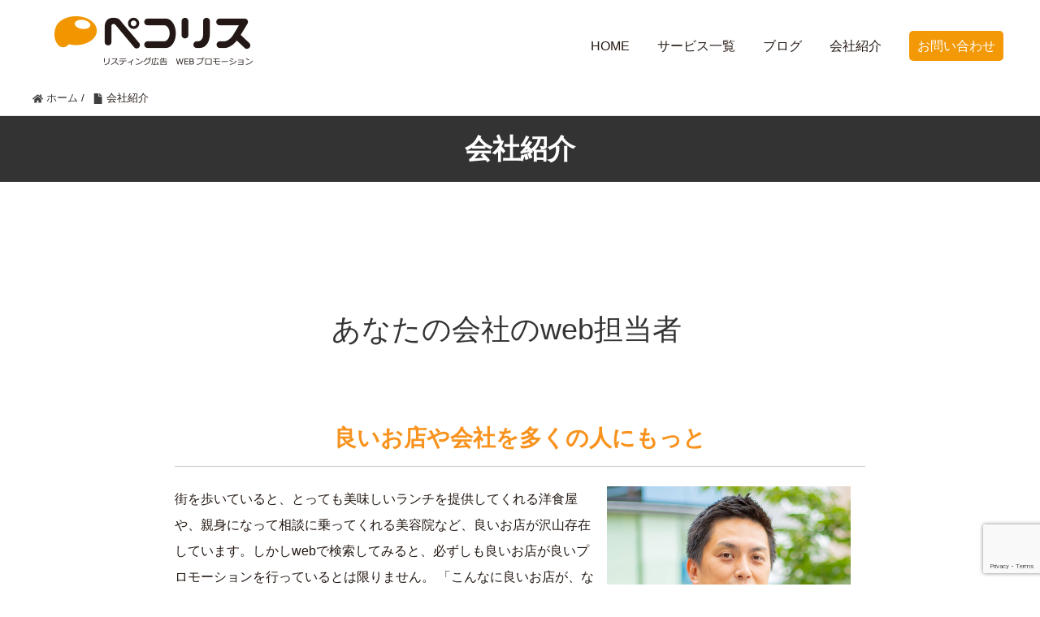

--- FILE ---
content_type: text/html; charset=UTF-8
request_url: https://peccolis.com/corporate/
body_size: 57885
content:
<!DOCTYPE HTML>
<html lang="ja" prefix="og: http://ogp.me/ns#">
<head>
	<meta charset="UTF-8">
	<title>会社紹介</title>
	<meta name="viewport" content="width=device-width,initial-scale=1.0">

<meta name='robots' content='max-image-preview:large' />
<meta name="dlm-version" content="4.7.78"><meta name="keywords" content="" />
<meta name="description" content="あなたの会社のweb担当者 良いお店や会社を多くの人にもっと 街を歩いていると、とっても美味しいランチを提供してくれる洋食屋や、親身になって相談に乗ってくれる美容院など、良いお店が沢山存在しています。しかしwebで検索し [&hellip;]" />
<meta name="robots" content="index" />
<meta property="og:admins" content="476944685813035" />
<meta property="og:title" content="会社紹介" />
<meta property="og:type" content="article" />
<meta property="og:description" content="あなたの会社のweb担当者 良いお店や会社を多くの人にもっと 街を歩いていると、とっても美味しいランチを提供してくれる洋食屋や、親身になって相談に乗ってくれる美容院など、良いお店が沢山存在しています。しかしwebで検索し [&amp;hellip;]" />
<meta property="og:url" content="https://peccolis.com/corporate/" />
<meta property="og:image" content="" />
<meta property="og:locale" content="ja_JP" />
<meta property="og:site_name" content="京都で経験豊富なリスティング広告運用代行｜ペコリス" />
<link href="https://plus.google.com/" rel="publisher" />
<meta content="summary" name="twitter:card" />
<meta content="peccolis" name="twitter:site" />

<link rel="alternate" type="application/rss+xml" title="京都で経験豊富なリスティング広告運用代行｜ペコリス &raquo; 会社紹介 のコメントのフィード" href="https://peccolis.com/corporate/feed/" />
<script type="text/javascript">
window._wpemojiSettings = {"baseUrl":"https:\/\/s.w.org\/images\/core\/emoji\/14.0.0\/72x72\/","ext":".png","svgUrl":"https:\/\/s.w.org\/images\/core\/emoji\/14.0.0\/svg\/","svgExt":".svg","source":{"concatemoji":"https:\/\/peccolis.com\/wp\/wp-includes\/js\/wp-emoji-release.min.js?ver=6.2"}};
/*! This file is auto-generated */
!function(e,a,t){var n,r,o,i=a.createElement("canvas"),p=i.getContext&&i.getContext("2d");function s(e,t){p.clearRect(0,0,i.width,i.height),p.fillText(e,0,0);e=i.toDataURL();return p.clearRect(0,0,i.width,i.height),p.fillText(t,0,0),e===i.toDataURL()}function c(e){var t=a.createElement("script");t.src=e,t.defer=t.type="text/javascript",a.getElementsByTagName("head")[0].appendChild(t)}for(o=Array("flag","emoji"),t.supports={everything:!0,everythingExceptFlag:!0},r=0;r<o.length;r++)t.supports[o[r]]=function(e){if(p&&p.fillText)switch(p.textBaseline="top",p.font="600 32px Arial",e){case"flag":return s("\ud83c\udff3\ufe0f\u200d\u26a7\ufe0f","\ud83c\udff3\ufe0f\u200b\u26a7\ufe0f")?!1:!s("\ud83c\uddfa\ud83c\uddf3","\ud83c\uddfa\u200b\ud83c\uddf3")&&!s("\ud83c\udff4\udb40\udc67\udb40\udc62\udb40\udc65\udb40\udc6e\udb40\udc67\udb40\udc7f","\ud83c\udff4\u200b\udb40\udc67\u200b\udb40\udc62\u200b\udb40\udc65\u200b\udb40\udc6e\u200b\udb40\udc67\u200b\udb40\udc7f");case"emoji":return!s("\ud83e\udef1\ud83c\udffb\u200d\ud83e\udef2\ud83c\udfff","\ud83e\udef1\ud83c\udffb\u200b\ud83e\udef2\ud83c\udfff")}return!1}(o[r]),t.supports.everything=t.supports.everything&&t.supports[o[r]],"flag"!==o[r]&&(t.supports.everythingExceptFlag=t.supports.everythingExceptFlag&&t.supports[o[r]]);t.supports.everythingExceptFlag=t.supports.everythingExceptFlag&&!t.supports.flag,t.DOMReady=!1,t.readyCallback=function(){t.DOMReady=!0},t.supports.everything||(n=function(){t.readyCallback()},a.addEventListener?(a.addEventListener("DOMContentLoaded",n,!1),e.addEventListener("load",n,!1)):(e.attachEvent("onload",n),a.attachEvent("onreadystatechange",function(){"complete"===a.readyState&&t.readyCallback()})),(e=t.source||{}).concatemoji?c(e.concatemoji):e.wpemoji&&e.twemoji&&(c(e.twemoji),c(e.wpemoji)))}(window,document,window._wpemojiSettings);
</script>
<style type="text/css">
img.wp-smiley,
img.emoji {
	display: inline !important;
	border: none !important;
	box-shadow: none !important;
	height: 1em !important;
	width: 1em !important;
	margin: 0 0.07em !important;
	vertical-align: -0.1em !important;
	background: none !important;
	padding: 0 !important;
}
</style>
	<link rel='stylesheet' id='base-css-css' href='https://peccolis.com/wp/wp-content/themes/xeory_extension/base.css?ver=6.2' type='text/css' media='all' />
<link rel='stylesheet' id='main-css-css' href='https://peccolis.com/wp/wp-content/themes/xeory_extension/style.css?ver=6.2' type='text/css' media='all' />
<link rel='stylesheet' id='wp-block-library-css' href='https://peccolis.com/wp/wp-includes/css/dist/block-library/style.min.css?ver=6.2' type='text/css' media='all' />
<link rel='stylesheet' id='classic-theme-styles-css' href='https://peccolis.com/wp/wp-includes/css/classic-themes.min.css?ver=6.2' type='text/css' media='all' />
<style id='global-styles-inline-css' type='text/css'>
body{--wp--preset--color--black: #000000;--wp--preset--color--cyan-bluish-gray: #abb8c3;--wp--preset--color--white: #ffffff;--wp--preset--color--pale-pink: #f78da7;--wp--preset--color--vivid-red: #cf2e2e;--wp--preset--color--luminous-vivid-orange: #ff6900;--wp--preset--color--luminous-vivid-amber: #fcb900;--wp--preset--color--light-green-cyan: #7bdcb5;--wp--preset--color--vivid-green-cyan: #00d084;--wp--preset--color--pale-cyan-blue: #8ed1fc;--wp--preset--color--vivid-cyan-blue: #0693e3;--wp--preset--color--vivid-purple: #9b51e0;--wp--preset--gradient--vivid-cyan-blue-to-vivid-purple: linear-gradient(135deg,rgba(6,147,227,1) 0%,rgb(155,81,224) 100%);--wp--preset--gradient--light-green-cyan-to-vivid-green-cyan: linear-gradient(135deg,rgb(122,220,180) 0%,rgb(0,208,130) 100%);--wp--preset--gradient--luminous-vivid-amber-to-luminous-vivid-orange: linear-gradient(135deg,rgba(252,185,0,1) 0%,rgba(255,105,0,1) 100%);--wp--preset--gradient--luminous-vivid-orange-to-vivid-red: linear-gradient(135deg,rgba(255,105,0,1) 0%,rgb(207,46,46) 100%);--wp--preset--gradient--very-light-gray-to-cyan-bluish-gray: linear-gradient(135deg,rgb(238,238,238) 0%,rgb(169,184,195) 100%);--wp--preset--gradient--cool-to-warm-spectrum: linear-gradient(135deg,rgb(74,234,220) 0%,rgb(151,120,209) 20%,rgb(207,42,186) 40%,rgb(238,44,130) 60%,rgb(251,105,98) 80%,rgb(254,248,76) 100%);--wp--preset--gradient--blush-light-purple: linear-gradient(135deg,rgb(255,206,236) 0%,rgb(152,150,240) 100%);--wp--preset--gradient--blush-bordeaux: linear-gradient(135deg,rgb(254,205,165) 0%,rgb(254,45,45) 50%,rgb(107,0,62) 100%);--wp--preset--gradient--luminous-dusk: linear-gradient(135deg,rgb(255,203,112) 0%,rgb(199,81,192) 50%,rgb(65,88,208) 100%);--wp--preset--gradient--pale-ocean: linear-gradient(135deg,rgb(255,245,203) 0%,rgb(182,227,212) 50%,rgb(51,167,181) 100%);--wp--preset--gradient--electric-grass: linear-gradient(135deg,rgb(202,248,128) 0%,rgb(113,206,126) 100%);--wp--preset--gradient--midnight: linear-gradient(135deg,rgb(2,3,129) 0%,rgb(40,116,252) 100%);--wp--preset--duotone--dark-grayscale: url('#wp-duotone-dark-grayscale');--wp--preset--duotone--grayscale: url('#wp-duotone-grayscale');--wp--preset--duotone--purple-yellow: url('#wp-duotone-purple-yellow');--wp--preset--duotone--blue-red: url('#wp-duotone-blue-red');--wp--preset--duotone--midnight: url('#wp-duotone-midnight');--wp--preset--duotone--magenta-yellow: url('#wp-duotone-magenta-yellow');--wp--preset--duotone--purple-green: url('#wp-duotone-purple-green');--wp--preset--duotone--blue-orange: url('#wp-duotone-blue-orange');--wp--preset--font-size--small: 13px;--wp--preset--font-size--medium: 20px;--wp--preset--font-size--large: 36px;--wp--preset--font-size--x-large: 42px;--wp--preset--spacing--20: 0.44rem;--wp--preset--spacing--30: 0.67rem;--wp--preset--spacing--40: 1rem;--wp--preset--spacing--50: 1.5rem;--wp--preset--spacing--60: 2.25rem;--wp--preset--spacing--70: 3.38rem;--wp--preset--spacing--80: 5.06rem;--wp--preset--shadow--natural: 6px 6px 9px rgba(0, 0, 0, 0.2);--wp--preset--shadow--deep: 12px 12px 50px rgba(0, 0, 0, 0.4);--wp--preset--shadow--sharp: 6px 6px 0px rgba(0, 0, 0, 0.2);--wp--preset--shadow--outlined: 6px 6px 0px -3px rgba(255, 255, 255, 1), 6px 6px rgba(0, 0, 0, 1);--wp--preset--shadow--crisp: 6px 6px 0px rgba(0, 0, 0, 1);}:where(.is-layout-flex){gap: 0.5em;}body .is-layout-flow > .alignleft{float: left;margin-inline-start: 0;margin-inline-end: 2em;}body .is-layout-flow > .alignright{float: right;margin-inline-start: 2em;margin-inline-end: 0;}body .is-layout-flow > .aligncenter{margin-left: auto !important;margin-right: auto !important;}body .is-layout-constrained > .alignleft{float: left;margin-inline-start: 0;margin-inline-end: 2em;}body .is-layout-constrained > .alignright{float: right;margin-inline-start: 2em;margin-inline-end: 0;}body .is-layout-constrained > .aligncenter{margin-left: auto !important;margin-right: auto !important;}body .is-layout-constrained > :where(:not(.alignleft):not(.alignright):not(.alignfull)){max-width: var(--wp--style--global--content-size);margin-left: auto !important;margin-right: auto !important;}body .is-layout-constrained > .alignwide{max-width: var(--wp--style--global--wide-size);}body .is-layout-flex{display: flex;}body .is-layout-flex{flex-wrap: wrap;align-items: center;}body .is-layout-flex > *{margin: 0;}:where(.wp-block-columns.is-layout-flex){gap: 2em;}.has-black-color{color: var(--wp--preset--color--black) !important;}.has-cyan-bluish-gray-color{color: var(--wp--preset--color--cyan-bluish-gray) !important;}.has-white-color{color: var(--wp--preset--color--white) !important;}.has-pale-pink-color{color: var(--wp--preset--color--pale-pink) !important;}.has-vivid-red-color{color: var(--wp--preset--color--vivid-red) !important;}.has-luminous-vivid-orange-color{color: var(--wp--preset--color--luminous-vivid-orange) !important;}.has-luminous-vivid-amber-color{color: var(--wp--preset--color--luminous-vivid-amber) !important;}.has-light-green-cyan-color{color: var(--wp--preset--color--light-green-cyan) !important;}.has-vivid-green-cyan-color{color: var(--wp--preset--color--vivid-green-cyan) !important;}.has-pale-cyan-blue-color{color: var(--wp--preset--color--pale-cyan-blue) !important;}.has-vivid-cyan-blue-color{color: var(--wp--preset--color--vivid-cyan-blue) !important;}.has-vivid-purple-color{color: var(--wp--preset--color--vivid-purple) !important;}.has-black-background-color{background-color: var(--wp--preset--color--black) !important;}.has-cyan-bluish-gray-background-color{background-color: var(--wp--preset--color--cyan-bluish-gray) !important;}.has-white-background-color{background-color: var(--wp--preset--color--white) !important;}.has-pale-pink-background-color{background-color: var(--wp--preset--color--pale-pink) !important;}.has-vivid-red-background-color{background-color: var(--wp--preset--color--vivid-red) !important;}.has-luminous-vivid-orange-background-color{background-color: var(--wp--preset--color--luminous-vivid-orange) !important;}.has-luminous-vivid-amber-background-color{background-color: var(--wp--preset--color--luminous-vivid-amber) !important;}.has-light-green-cyan-background-color{background-color: var(--wp--preset--color--light-green-cyan) !important;}.has-vivid-green-cyan-background-color{background-color: var(--wp--preset--color--vivid-green-cyan) !important;}.has-pale-cyan-blue-background-color{background-color: var(--wp--preset--color--pale-cyan-blue) !important;}.has-vivid-cyan-blue-background-color{background-color: var(--wp--preset--color--vivid-cyan-blue) !important;}.has-vivid-purple-background-color{background-color: var(--wp--preset--color--vivid-purple) !important;}.has-black-border-color{border-color: var(--wp--preset--color--black) !important;}.has-cyan-bluish-gray-border-color{border-color: var(--wp--preset--color--cyan-bluish-gray) !important;}.has-white-border-color{border-color: var(--wp--preset--color--white) !important;}.has-pale-pink-border-color{border-color: var(--wp--preset--color--pale-pink) !important;}.has-vivid-red-border-color{border-color: var(--wp--preset--color--vivid-red) !important;}.has-luminous-vivid-orange-border-color{border-color: var(--wp--preset--color--luminous-vivid-orange) !important;}.has-luminous-vivid-amber-border-color{border-color: var(--wp--preset--color--luminous-vivid-amber) !important;}.has-light-green-cyan-border-color{border-color: var(--wp--preset--color--light-green-cyan) !important;}.has-vivid-green-cyan-border-color{border-color: var(--wp--preset--color--vivid-green-cyan) !important;}.has-pale-cyan-blue-border-color{border-color: var(--wp--preset--color--pale-cyan-blue) !important;}.has-vivid-cyan-blue-border-color{border-color: var(--wp--preset--color--vivid-cyan-blue) !important;}.has-vivid-purple-border-color{border-color: var(--wp--preset--color--vivid-purple) !important;}.has-vivid-cyan-blue-to-vivid-purple-gradient-background{background: var(--wp--preset--gradient--vivid-cyan-blue-to-vivid-purple) !important;}.has-light-green-cyan-to-vivid-green-cyan-gradient-background{background: var(--wp--preset--gradient--light-green-cyan-to-vivid-green-cyan) !important;}.has-luminous-vivid-amber-to-luminous-vivid-orange-gradient-background{background: var(--wp--preset--gradient--luminous-vivid-amber-to-luminous-vivid-orange) !important;}.has-luminous-vivid-orange-to-vivid-red-gradient-background{background: var(--wp--preset--gradient--luminous-vivid-orange-to-vivid-red) !important;}.has-very-light-gray-to-cyan-bluish-gray-gradient-background{background: var(--wp--preset--gradient--very-light-gray-to-cyan-bluish-gray) !important;}.has-cool-to-warm-spectrum-gradient-background{background: var(--wp--preset--gradient--cool-to-warm-spectrum) !important;}.has-blush-light-purple-gradient-background{background: var(--wp--preset--gradient--blush-light-purple) !important;}.has-blush-bordeaux-gradient-background{background: var(--wp--preset--gradient--blush-bordeaux) !important;}.has-luminous-dusk-gradient-background{background: var(--wp--preset--gradient--luminous-dusk) !important;}.has-pale-ocean-gradient-background{background: var(--wp--preset--gradient--pale-ocean) !important;}.has-electric-grass-gradient-background{background: var(--wp--preset--gradient--electric-grass) !important;}.has-midnight-gradient-background{background: var(--wp--preset--gradient--midnight) !important;}.has-small-font-size{font-size: var(--wp--preset--font-size--small) !important;}.has-medium-font-size{font-size: var(--wp--preset--font-size--medium) !important;}.has-large-font-size{font-size: var(--wp--preset--font-size--large) !important;}.has-x-large-font-size{font-size: var(--wp--preset--font-size--x-large) !important;}
.wp-block-navigation a:where(:not(.wp-element-button)){color: inherit;}
:where(.wp-block-columns.is-layout-flex){gap: 2em;}
.wp-block-pullquote{font-size: 1.5em;line-height: 1.6;}
</style>
<link rel='stylesheet' id='contact-form-7-css' href='https://peccolis.com/wp/wp-content/plugins/contact-form-7/includes/css/styles.css?ver=5.7.6' type='text/css' media='all' />
<link rel='stylesheet' id='responsive-lightbox-nivo-css' href='https://peccolis.com/wp/wp-content/plugins/responsive-lightbox/assets/nivo/nivo-lightbox.min.css?ver=2.4.5' type='text/css' media='all' />
<link rel='stylesheet' id='responsive-lightbox-nivo-default-css' href='https://peccolis.com/wp/wp-content/plugins/responsive-lightbox/assets/nivo/themes/default/default.css?ver=2.4.5' type='text/css' media='all' />
<script type='text/javascript' src='https://peccolis.com/wp/wp-includes/js/jquery/jquery.min.js?ver=3.6.3' id='jquery-core-js'></script>
<script type='text/javascript' src='https://peccolis.com/wp/wp-includes/js/jquery/jquery-migrate.min.js?ver=3.4.0' id='jquery-migrate-js'></script>
<script type='text/javascript' src='https://peccolis.com/wp/wp-content/plugins/responsive-lightbox/assets/nivo/nivo-lightbox.min.js?ver=2.4.5' id='responsive-lightbox-nivo-js'></script>
<script type='text/javascript' src='https://peccolis.com/wp/wp-includes/js/underscore.min.js?ver=1.13.4' id='underscore-js'></script>
<script type='text/javascript' src='https://peccolis.com/wp/wp-content/plugins/responsive-lightbox/assets/infinitescroll/infinite-scroll.pkgd.min.js?ver=6.2' id='responsive-lightbox-infinite-scroll-js'></script>
<script type='text/javascript' id='responsive-lightbox-js-before'>
var rlArgs = {"script":"nivo","selector":"lightbox","customEvents":"","activeGalleries":true,"effect":"fade","clickOverlayToClose":true,"keyboardNav":true,"errorMessage":"The requested content cannot be loaded. Please try again later.","woocommerce_gallery":false,"ajaxurl":"https:\/\/peccolis.com\/wp\/wp-admin\/admin-ajax.php","nonce":"043b74a2f3","preview":false,"postId":181,"scriptExtension":false};
</script>
<script type='text/javascript' src='https://peccolis.com/wp/wp-content/plugins/responsive-lightbox/js/front.js?ver=2.4.5' id='responsive-lightbox-js'></script>
<link rel="https://api.w.org/" href="https://peccolis.com/wp-json/" /><link rel="alternate" type="application/json" href="https://peccolis.com/wp-json/wp/v2/pages/181" /><link rel="EditURI" type="application/rsd+xml" title="RSD" href="https://peccolis.com/wp/xmlrpc.php?rsd" />
<link rel="wlwmanifest" type="application/wlwmanifest+xml" href="https://peccolis.com/wp/wp-includes/wlwmanifest.xml" />
<meta name="generator" content="WordPress 6.2" />
<link rel="canonical" href="https://peccolis.com/corporate/" />
<link rel='shortlink' href='https://peccolis.com/?p=181' />
<link rel="alternate" type="application/json+oembed" href="https://peccolis.com/wp-json/oembed/1.0/embed?url=https%3A%2F%2Fpeccolis.com%2Fcorporate%2F" />
<link rel="alternate" type="text/xml+oembed" href="https://peccolis.com/wp-json/oembed/1.0/embed?url=https%3A%2F%2Fpeccolis.com%2Fcorporate%2F&#038;format=xml" />
<link rel="apple-touch-icon" sizes="57x57" href="/wp/wp-content/uploads/fbrfg/apple-touch-icon-57x57.png">
<link rel="apple-touch-icon" sizes="60x60" href="/wp/wp-content/uploads/fbrfg/apple-touch-icon-60x60.png">
<link rel="apple-touch-icon" sizes="72x72" href="/wp/wp-content/uploads/fbrfg/apple-touch-icon-72x72.png">
<link rel="apple-touch-icon" sizes="76x76" href="/wp/wp-content/uploads/fbrfg/apple-touch-icon-76x76.png">
<link rel="apple-touch-icon" sizes="114x114" href="/wp/wp-content/uploads/fbrfg/apple-touch-icon-114x114.png">
<link rel="apple-touch-icon" sizes="120x120" href="/wp/wp-content/uploads/fbrfg/apple-touch-icon-120x120.png">
<link rel="apple-touch-icon" sizes="144x144" href="/wp/wp-content/uploads/fbrfg/apple-touch-icon-144x144.png">
<link rel="apple-touch-icon" sizes="152x152" href="/wp/wp-content/uploads/fbrfg/apple-touch-icon-152x152.png">
<link rel="apple-touch-icon" sizes="180x180" href="/wp/wp-content/uploads/fbrfg/apple-touch-icon-180x180.png">
<link rel="icon" type="image/png" href="/wp/wp-content/uploads/fbrfg/favicon-32x32.png" sizes="32x32">
<link rel="icon" type="image/png" href="/wp/wp-content/uploads/fbrfg/android-chrome-192x192.png" sizes="192x192">
<link rel="icon" type="image/png" href="/wp/wp-content/uploads/fbrfg/favicon-96x96.png" sizes="96x96">
<link rel="icon" type="image/png" href="/wp/wp-content/uploads/fbrfg/favicon-16x16.png" sizes="16x16">
<link rel="manifest" href="/wp/wp-content/uploads/fbrfg/manifest.json">
<link rel="mask-icon" href="/wp/wp-content/uploads/fbrfg/safari-pinned-tab.svg" color="#5bbad5">
<link rel="shortcut icon" href="/wp/wp-content/uploads/fbrfg/favicon.ico">
<meta name="apple-mobile-web-app-title" content="ペコリス">
<meta name="application-name" content="ペコリス">
<meta name="msapplication-TileColor" content="#da532c">
<meta name="msapplication-TileImage" content="/wp/wp-content/uploads/fbrfg/mstile-144x144.png">
<meta name="msapplication-config" content="/wp/wp-content/uploads/fbrfg/browserconfig.xml">
<meta name="theme-color" content="#ffffff"><style type="text/css">.recentcomments a{display:inline !important;padding:0 !important;margin:0 !important;}</style><script type='text/javascript' src="//ajax.googleapis.com/ajax/libs/jquery/2.1.3/jquery.min.js"></script>
<script type='text/javascript' src='https://peccolis.com/wp/js/jquery.matchHeight.js'></script>
<script type='text/javascript' src='https://peccolis.com/wp/js/main.js'></script>

    
<link rel="stylesheet" type="text/css" href="https://peccolis.com/wp/css/jquery.bxslider.css" media="all" />
<script src="https://peccolis.com/wp/js/jquery.bxslider.min.js"></script>
<script>
    
(function($){
	$(window).on('load',function(){
		//横幅いっぱい
		var $slide2 = $('.mv');
		var $slide2_ul = $slide2.find('.bxslider > ul');
		var n = $slide2_ul.children('li').size();
		$slide2_ul.bxSlider({
                pager:false,
				maxSlides: 2,
				easing: 'easeOutExpo',
				speed: 1000,
				onSliderLoad: function(){
					$slide2.find('.bx-viewport > ul').css({
						width: n * 100 + 415 + '%'
					});
					$slide2_ul.animate({
						opacity: 1
					},500);
				}
			}
		);
	});
})(jQuery);
</script>
    
<link rel="stylesheet" type="text/css" href="https://peccolis.com/wp/css/top.css" media="all" />
<link href="https://fonts.googleapis.com/css?family=M+PLUS+Rounded+1c:400,700&display=swap" rel="stylesheet">
    
    
    
<meta name="google-site-verification" content="662vPChFpzxF1R7F0CylVsTtm_Ptgcg-uDPU7gaA11A" /><!-- Google Tag Manager -->
<script>(function(w,d,s,l,i){w[l]=w[l]||[];w[l].push({'gtm.start':
new Date().getTime(),event:'gtm.js'});var f=d.getElementsByTagName(s)[0],
j=d.createElement(s),dl=l!='dataLayer'?'&l='+l:'';j.async=true;j.src=
'https://www.googletagmanager.com/gtm.js?id='+i+dl;f.parentNode.insertBefore(j,f);
})(window,document,'script','dataLayer','GTM-TB73HJV');</script>
<!-- End Google Tag Manager -->
<script type="text/javascript">
    (function(c,l,a,r,i,t,y){
        c[a]=c[a]||function(){(c[a].q=c[a].q||[]).push(arguments)};
        t=l.createElement(r);t.async=1;t.src="https://www.clarity.ms/tag/"+i;
        y=l.getElementsByTagName(r)[0];y.parentNode.insertBefore(t,y);
    })(window, document, "clarity", "script", "rqgbssecxd");
</script>
</head>

<body class="page-template-default page page-id-181 one-column default" itemschope="itemscope" itemtype="http://schema.org/WebPage">

  <div id="fb-root"></div>
<script>(function(d, s, id) {
  var js, fjs = d.getElementsByTagName(s)[0];
  if (d.getElementById(id)) return;
  js = d.createElement(s); js.id = id;
  js.src = "//connect.facebook.net/ja_JP/sdk.js#xfbml=1&version=v2.4&appId=";
  fjs.parentNode.insertBefore(js, fjs);
}(document, 'script', 'facebook-jssdk'));</script>
<header id="top-head">
    <div class="head-scroll">
        <div class="wrap">
            <!-- PC/TB用ヘッダー -->
            <div class="pc-header">
                <div class="logo"><a href="https://peccolis.com"><img src="https://peccolis.com/wp/wp-content/uploads/2016/04/logo.png" alt="ペコリス" title="ペコリス"></a></div>
                <div class="head-right">
                    <div class="menu">
                        <nav>
                            <ul class="dropdwn">
                                <li><a href="https://peccolis.com">HOME</a></li>
                                <li>
                                    <a href="https://peccolis.com/#service_list">サービス一覧</a>
                                    <ul class="dropdwn_menu">
                                        <li><a href="https://peccolis.com/gmbsupport/">Googleマイビジネス運用サポート（MEO）</a></li>
                                        <li><a href="https://peccolis.com/peccolision/">ペコリージョン</a></li>
                                        <li><a href="https://peccolis.com/listing/">リスティング広告（PPC広告）運用代行</a></li>
                                        <li><a href="https://peccolis.com/listing-chiryouin/">治療院・整体院向けPPC広告（リスティング広告）運用代行サービス</a></li>
                                        <li><a href="https://peccolis.com/google-serch-up/">Google Serch Up</a></li>
                                        <li><a href="https://peccolis.com/freedownload/">無料素材ダウンロード</a></li>
                                        <li><a href="https://shop.peccolis.com/" target="_blank">オーダーメイド素材</a></li>
                                        <li><a href="https://peccolis.com/analyticsbackup/">アナリティクスバックアップ</a></li>
                                    </ul>
                                </li>
                                <li><a href="https://peccolis.com/blog/">ブログ</a></li>
                                <li><a href="https://peccolis.com/corporate/">会社紹介</a></li>
                                <li class="contact"><a href="https://peccolis.com/contact/">お問い合わせ</a></li>
                            </ul>
                        </nav>
                    </div>
                </div>
            </div>
        </div>
    </div>
   <!-- SP用ヘッダー -->
    <div class="sp-header">
        <div class="inner">
            <div id="mobile-head">
                <div class="logo"><a href="https://peccolis.com"><img src="https://peccolis.com/wp/wp-content/uploads/2016/04/logo.png" alt="ペコリス" title="ペコリス"></a></div>
                <div id="nav-toggle">
                    <div>
                        <span></span>
                        <span></span>
                        <span></span>
                    </div>
                </div>
            </div>
        </div>
    </div>
    <nav id="global-nav">
        <section>
            <ul>
                <li><a href="https://peccolis.com/wp">HOME</a></li>
                <li>
                    <a href="https://peccolis.com/wp/#service_list">サービス一覧</a>
                    <ul class="sub">
                        <li><a href="https://peccolis.com/wp/gmbsupport/">Googleマイビジネス運用サポート（MEO）</a></li>
                        <li><a href="https://peccolis.com/wp/peccolision/">ペコリージョン</a></li>
                        <li><a href="https://peccolis.com/wp/listing/">リスティング広告（PPC広告）運用代行</a></li>
                        <li><a href="https://peccolis.com/wp/listing-chiryouin/">治療院・整体院向けPPC広告（リスティング広告）運用代行サービス</a></li>
                        <li><a href="https://peccolis.com/wp/google-serch-up/">Google Serch Up</a></li>
                        <li><a href="https://peccolis.com/wp/freedownload/">無料素材ダウンロード</a></li>
                        <li><a href="https://shop.peccolis.com/" target="_blank">オーダーメイド素材</a></li>
                    </ul>
                </li>
                <li><a href="https://peccolis.com/wp/blog/">ブログ</a></li>
                <li><a href="https://peccolis.com/wp/corporate/">会社紹介</a></li>
                <li class="contact"><a href="https://peccolis.com/wp/contact/">お問い合わせ</a></li>
            </ul>
        </section>
    </nav>
</header>


    
    


  <nav id="gnav-sp">
    <div class="wrap">
    
    <div class="grid-wrap">
            <div id="header-cont-about" class="grid-3">
          <h4>会社概要</h4>
                  </div>
        <div id="header-cont-content" class="grid-6">
          <h4>ブログコンテンツ</h4>
                <div id="gnav-ul-sp" class="clearfix"><ul>
<li class="page_item page-item-1752"><a href="https://peccolis.com/fushounin-ekiten/">「エキテン」の口コミが表示されている</a></li>
<li class="page_item page-item-1764"><a href="https://peccolis.com/fushounin-iyakuhin/">「医薬品の名称」が表示されている</a></li>
<li class="page_item page-item-1720"><a href="https://peccolis.com/fushounin-kanjya/">「患者」という文字が使われている</a></li>
<li class="page_item page-item-1757"><a href="https://peccolis.com/fushounin-danteiteki/">「断定的な表現」が使われている</a></li>
<li class="page_item page-item-1695"><a href="https://peccolis.com/fushounin-chiryou/">「治療」という文字が使われている</a></li>
<li class="page_item page-item-1733"><a href="https://peccolis.com/fushounin-shinsatu/">「診察」「診療」「診る」という言葉が使われている</a></li>
<li class="page_item page-item-2532"><a href="https://peccolis.com/gmbsupport/">＜実践向け＞Googleマイビジネスの上位表示（MEO）対策・運用サポート</a></li>
<li class="page_item page-item-260"><a href="https://peccolis.com/blog/">blog</a></li>
<li class="page_item page-item-3592"><a href="https://peccolis.com/gau/">Google Analyticsユーザー追加</a></li>
<li class="page_item page-item-2794"><a href="https://peccolis.com/google-serch-up/">Google Serch Up</a></li>
<li class="page_item page-item-1588"><a href="https://peccolis.com/gtm/">Googleタグマネージャタグの設置</a></li>
<li class="page_item page-item-5613"><a href="https://peccolis.com/gmb2/">Googleビジネスプロフィールの設定＜バックアップ＞</a></li>
<li class="page_item page-item-1574"><a href="https://peccolis.com/gmb/">Googleビジネスプロフィールマネージャの設定</a></li>
<li class="page_item page-item-1436"><a href="https://peccolis.com/application-listing-step2/">Step.2 設定作業中にお願いしたい作業</a></li>
<li class="page_item page-item-1654"><a href="https://peccolis.com/application-listing-step2-therapla/">Step.2 設定作業中にお願いしたい作業【セラピストプラネット様専用】</a></li>
<li class="page_item page-item-1509"><a href="https://peccolis.com/application-listing-step2-ishinkai/">Step.2 設定作業中にお願いしたい作業【維新会様専用】</a></li>
<li class="page_item page-item-2826"><a href="https://peccolis.com/test/">test</a></li>
<li class="page_item page-item-22"><a href="https://peccolis.com/contact/">お問い合わせ</a></li>
<li class="page_item page-item-5938"><a href="https://peccolis.com/thanks/">お問合せありがとうございました</a></li>
<li class="page_item page-item-1586"><a href="https://peccolis.com/agd/">グーグル広告アカウントお支払い設定</a></li>
<li class="page_item page-item-2"><a href="https://peccolis.com/sample-page/">サンプルページ</a></li>
<li class="page_item page-item-4748"><a href="https://peccolis.com/chatbot/">チャットボットテスト</a></li>
<li class="page_item page-item-1582"><a href="https://peccolis.com/chw/">チャットワークアカウント作成</a></li>
<li class="page_item page-item-6611"><a href="https://peccolis.com/generate_privacy_policy/">プライバシーポリシーの設置</a></li>
<li class="page_item page-item-7614"><a href="https://peccolis.com/present2025/">プレゼントをダウンロードしよう！</a></li>
<li class="page_item page-item-512"><a href="https://peccolis.com/peccolision_manual/">ペコリージョン　操作方法について</a></li>
<li class="page_item page-item-1584"><a href="https://peccolis.com/pcl/">ペコリージョンアカウント作成</a></li>
<li class="page_item page-item-5742"><a href="https://peccolis.com/analyticsbackup/">ユニバーサルアナリティクス　バックアップサービス</a></li>
<li class="page_item page-item-1650"><a href="https://peccolis.com/application-therapla/">リスティング（PPC）広告　【セラピストプラネット様専用】お申し込みページ</a></li>
<li class="page_item page-item-1500"><a href="https://peccolis.com/application-listing-ishinkai/">リスティング（PPC）広告　【維新会様専用】お申し込みページ</a></li>
<li class="page_item page-item-1403"><a href="https://peccolis.com/application-listing/">リスティング（PPC）広告　お申し込みページ</a></li>
<li class="page_item page-item-2411"><a href="https://peccolis.com/listing/">リスティング広告（PPC広告）運用代行</a></li>
<li class="page_item page-item-181 current_page_item"><a href="https://peccolis.com/corporate/" aria-current="page">会社紹介</a></li>
<li class="page_item page-item-1741"><a href="https://peccolis.com/fushounin-menseki/">免責事項が表示されていない</a></li>
<li class="page_item page-item-1580"><a href="https://peccolis.com/acc/">口座振替のお申込み</a></li>
<li class="page_item page-item-454"><a href="https://peccolis.com/peccolision/">成果管理システム　ペコリージョン</a></li>
<li class="page_item page-item-2592"><a href="https://peccolis.com/corona_image/">新型コロナウイルス対策店のアピール無料画像</a></li>
<li class="page_item page-item-1576"><a href="https://peccolis.com/apl/">正式な申込書</a></li>
<li class="page_item page-item-1578"><a href="https://peccolis.com/apl-ishinkai/">正式な申込書　＜維新会様＞</a></li>
<li class="page_item page-item-2416"><a href="https://peccolis.com/listing-chiryouin/">治療院・整体院向けPPC広告（リスティング広告）運用代行サービス</a></li>
<li class="page_item page-item-2255"><a href="https://peccolis.com/shouhizei/">消費税率引き上げに伴う料金改定のご案内</a></li>
<li class="page_item page-item-2889 page_item_has_children"><a href="https://peccolis.com/freedownload/">無料素材ダウンロード</a>
<ul class='children'>
	<li class="page_item page-item-3766"><a href="https://peccolis.com/freedownload/tokuchou/">無料素材ダウンロード　カテゴリ：○○の特徴</a></li>
	<li class="page_item page-item-3768"><a href="https://peccolis.com/freedownload/riyuu/">無料素材ダウンロード　カテゴリ：〇〇の理由</a></li>
	<li class="page_item page-item-3863"><a href="https://peccolis.com/freedownload/voice/">無料素材ダウンロード　カテゴリ：お客様の声</a></li>
	<li class="page_item page-item-3774"><a href="https://peccolis.com/freedownload/covid19/">無料素材ダウンロード　カテゴリ：コロナ関連</a></li>
	<li class="page_item page-item-3772"><a href="https://peccolis.com/freedownload/media/">無料素材ダウンロード　カテゴリ：メディア掲載</a></li>
	<li class="page_item page-item-3770"><a href="https://peccolis.com/freedownload/campaign/">無料素材ダウンロード　カテゴリ：初回特典・キャンペーン</a></li>
	<li class="page_item page-item-3746"><a href="https://peccolis.com/freedownload/suisen/">無料素材ダウンロード　カテゴリ：推薦</a></li>
</ul>
</li>
</ul></div>
        </div>
        <div id="header-cont-sns" class="grid-3">
          <h4>ソーシャルメディア</h4>
          <ul>
            <li class="header-twitter"><a href=""><img src="https://peccolis.com/wp/images/common/twitter-brands.png" alt="twitter"> twitter</a></li>
            <li class="header-facebook"><a href=""><img src="https://peccolis.com/wp/images/common/facebook-square-brands.png" alt="facebook"> facebook</a></li>
            <li class="header-feedly"><a href=""><img src="https://peccolis.com/wp/images/common/rss-square-solid.png" alt="feedly"> feedly</a></li>
          </ul>
        </div>
        
    </div>
    
    </div>
  </nav>


  
  <div class="breadcrumb-area">
    <div class="wrap">
      <ol class="breadcrumb clearfix"><li itemscope="itemscope" itemtype="http://data-vocabulary.org/Breadcrumb"><a href="https://peccolis.com" itemprop="url"><img src="https://peccolis.com/wp/images/common/home-solid.png" alt="home"><span itemprop="title"> ホーム</span></a> / </li><li><img src="https://peccolis.com/wp/images/common/file-solid.png" alt="記事"></i> 会社紹介</li></ol>    </div>
  </div>
    

<div id="content">


<div class="wrap clearfix">

  <div id="main" class="col-md-10 col-md-offset-1" role="main" itemprop="mainContentOfPage">

    <div class="main-inner">

    

        <article id="post-181" class="post-181 page type-page status-publish hentry" itemscope="itemscope" itemtype="http://schema.org/CreativeWork">

      <header class="post-header">
        <h1 class="post-title" itemprop="headline">会社紹介</h1>
      </header>

      
      <section class="post-content" itemprop="text">
        <div id="pagetype01" class="corporate">
<section class="message">
<h2>あなたの会社のweb担当者</h2>
<h3>良いお店や会社を多くの人にもっと</h3>
<div class="clearfix">
<div class="box_left alignleft">

街を歩いていると、とっても美味しいランチを提供してくれる洋食屋や、親身になって相談に乗ってくれる美容院など、良いお店が沢山存在しています。しかしwebで検索してみると、必ずしも良いお店が良いプロモーションを行っているとは限りません。

「こんなに良いお店が、なぜ多くの人に知ってもらえる機会を失っているのだろう。」

一生懸命に良質なサービスや商品を提供する小さなお店や会社。しかし、専門の部署や人がおらず、web対策ができないことで衰退の一途をたどるお店も少なくありません。

「良いお店を、良い会社を多くの人に知ってもらいたい。」
一生懸命に良いサービスや商品を提供するお店や会社を世間に広く知ってもらえるように。そしてお店が潤い、笑顔が増えてより良いサービスが提供できるという、良い循環を生んでほしい。

ペコリスはあなたの会社のweb担当者になったつもりで、お付き合いができればと考えています。
そして共に、web集客の基礎を作り上げ、繁栄の道を目指して。
ペコリスは、一生懸命な中小企業様を応援しています。

<!-- /.box_left -->

</div>
<img decoding="async" class="alignnone size-full wp-image-2493" src="https://peccolis.com/wp/wp-content/uploads/2021/04/doi_kaisha.jpg" alt="代表取締役 土居靖典" width="300" height="400" />
<!-- /.clearfix -->

</div>
</section>
<h2>会社概要</h2>
<section class="table">
<table>
<tbody>
<tr>
<th>社名</th>
<td>株式会社ペコリス</td>
</tr>
<tr>
<th>住所</th>
<td>〒600-8352
京都府京都市下京区岩上通高辻下る吉文字町471番地1</td>
</tr>
<tr>
<th>TEL</th>
<td>0120-268-207</td>
</tr>
<tr>
<th>代表者</th>
<td>代表取締役　土居　靖典</td>
</tr>
<tr>
<th>資本金</th>
<td>1,000,000円</td>
</tr>
<tr>
<th>創業</th>
<td>2015年8月30日</td>
</tr>
<tr>
<th>設立</th>
<td>2018年10月1日</td>
</tr>
<tr>
<th>事業内容</th>
<td>リスティング広告運用代行・webサイト制作・webコンサルティング</td>
</tr>
</tbody>
</table>
</section><!-- /pagetype01 -->

</div>      </section>

      
      <div class="post-share">
              </div>

    </article>

        
    </div><!-- /main-inner -->
  </div><!-- /main -->

  <div id="side" class="col-md-4" role="complementary" itemscope="itemscope" itemtype="http://schema.org/WPSideBar">
    <div class="side-inner">
      <div class="side-widget-area">
        
      <div id="search-2" class="widget_search side-widget"><div class="side-widget-inner"><form role="search" method="get" id="searchform" action="https://peccolis.com/" >
  <div>
  <input type="text" value="" name="s" id="s" />
  <button type="submit" id="searchsubmit"></button>
  </div>
  </form></div></div>
		<div id="recent-posts-2" class="widget_recent_entries side-widget"><div class="side-widget-inner">
		<h4 class="side-title"><span class="side-title-inner">最近の投稿</span></h4>
		<ul>
											<li>
					<a href="https://peccolis.com/ad-analysis/">広告成果が落ちた時の正しい対処法</a>
									</li>
											<li>
					<a href="https://peccolis.com/ssl/">集客に直結する？！SSLの重要性とは</a>
									</li>
											<li>
					<a href="https://peccolis.com/google-ads-segment/">Google広告管理画面で便利な「分類」を解説！</a>
									</li>
											<li>
					<a href="https://peccolis.com/ad-custamizer/">「広告カスタマイザ」で数字も文言も一括更新！！</a>
									</li>
											<li>
					<a href="https://peccolis.com/dynamic-search-ads/">動的検索広告(DSA)の特徴とP‑MAXとの違いを解説！</a>
									</li>
					</ul>

		</div></div><div id="recent-comments-2" class="widget_recent_comments side-widget"><div class="side-widget-inner"><h4 class="side-title"><span class="side-title-inner">最近のコメント</span></h4><ul id="recentcomments"><li class="recentcomments"><a href="https://peccolis.com/identification/#comment-174">＜グーグル広告＞本人確認手続きの手順を徹底解説！これで安心！</a> に <span class="comment-author-link">土居　靖典</span> より</li><li class="recentcomments"><a href="https://peccolis.com/identification/#comment-173">＜グーグル広告＞本人確認手続きの手順を徹底解説！これで安心！</a> に <span class="comment-author-link">十川　泰</span> より</li><li class="recentcomments"><a href="https://peccolis.com/chatwork-account/#comment-171">超便利！チャットワークのアカウント作成手順</a> に <span class="comment-author-link">土居　靖典</span> より</li><li class="recentcomments"><a href="https://peccolis.com/chatwork-account/#comment-170">超便利！チャットワークのアカウント作成手順</a> に <span class="comment-author-link">森本義生</span> より</li><li class="recentcomments"><a href="https://peccolis.com/bmg_kuchikomi/#comment-166">グーグルマイビジネスへ口コミの投稿ができない！その解決法とは？</a> に <span class="comment-author-link">石川　靖典</span> より</li></ul></div></div><div id="archives-2" class="widget_archive side-widget"><div class="side-widget-inner"><h4 class="side-title"><span class="side-title-inner">アーカイブ</span></h4>
			<ul>
					<li><a href='https://peccolis.com/2026/01/'>2026年1月</a></li>
	<li><a href='https://peccolis.com/2025/12/'>2025年12月</a></li>
	<li><a href='https://peccolis.com/2025/11/'>2025年11月</a></li>
	<li><a href='https://peccolis.com/2025/10/'>2025年10月</a></li>
	<li><a href='https://peccolis.com/2025/09/'>2025年9月</a></li>
	<li><a href='https://peccolis.com/2025/08/'>2025年8月</a></li>
	<li><a href='https://peccolis.com/2025/07/'>2025年7月</a></li>
	<li><a href='https://peccolis.com/2025/06/'>2025年6月</a></li>
	<li><a href='https://peccolis.com/2025/05/'>2025年5月</a></li>
	<li><a href='https://peccolis.com/2025/04/'>2025年4月</a></li>
	<li><a href='https://peccolis.com/2025/03/'>2025年3月</a></li>
	<li><a href='https://peccolis.com/2025/02/'>2025年2月</a></li>
	<li><a href='https://peccolis.com/2025/01/'>2025年1月</a></li>
	<li><a href='https://peccolis.com/2024/12/'>2024年12月</a></li>
	<li><a href='https://peccolis.com/2024/11/'>2024年11月</a></li>
	<li><a href='https://peccolis.com/2024/10/'>2024年10月</a></li>
	<li><a href='https://peccolis.com/2024/09/'>2024年9月</a></li>
	<li><a href='https://peccolis.com/2024/08/'>2024年8月</a></li>
	<li><a href='https://peccolis.com/2024/07/'>2024年7月</a></li>
	<li><a href='https://peccolis.com/2024/06/'>2024年6月</a></li>
	<li><a href='https://peccolis.com/2024/05/'>2024年5月</a></li>
	<li><a href='https://peccolis.com/2024/04/'>2024年4月</a></li>
	<li><a href='https://peccolis.com/2024/03/'>2024年3月</a></li>
	<li><a href='https://peccolis.com/2024/02/'>2024年2月</a></li>
	<li><a href='https://peccolis.com/2024/01/'>2024年1月</a></li>
	<li><a href='https://peccolis.com/2023/12/'>2023年12月</a></li>
	<li><a href='https://peccolis.com/2023/11/'>2023年11月</a></li>
	<li><a href='https://peccolis.com/2023/10/'>2023年10月</a></li>
	<li><a href='https://peccolis.com/2023/09/'>2023年9月</a></li>
	<li><a href='https://peccolis.com/2023/08/'>2023年8月</a></li>
	<li><a href='https://peccolis.com/2023/07/'>2023年7月</a></li>
	<li><a href='https://peccolis.com/2023/06/'>2023年6月</a></li>
	<li><a href='https://peccolis.com/2023/05/'>2023年5月</a></li>
	<li><a href='https://peccolis.com/2023/04/'>2023年4月</a></li>
	<li><a href='https://peccolis.com/2023/03/'>2023年3月</a></li>
	<li><a href='https://peccolis.com/2023/02/'>2023年2月</a></li>
	<li><a href='https://peccolis.com/2023/01/'>2023年1月</a></li>
	<li><a href='https://peccolis.com/2022/12/'>2022年12月</a></li>
	<li><a href='https://peccolis.com/2022/11/'>2022年11月</a></li>
	<li><a href='https://peccolis.com/2022/10/'>2022年10月</a></li>
	<li><a href='https://peccolis.com/2022/09/'>2022年9月</a></li>
	<li><a href='https://peccolis.com/2022/08/'>2022年8月</a></li>
	<li><a href='https://peccolis.com/2022/07/'>2022年7月</a></li>
	<li><a href='https://peccolis.com/2022/06/'>2022年6月</a></li>
	<li><a href='https://peccolis.com/2022/05/'>2022年5月</a></li>
	<li><a href='https://peccolis.com/2022/04/'>2022年4月</a></li>
	<li><a href='https://peccolis.com/2022/03/'>2022年3月</a></li>
	<li><a href='https://peccolis.com/2022/02/'>2022年2月</a></li>
	<li><a href='https://peccolis.com/2022/01/'>2022年1月</a></li>
	<li><a href='https://peccolis.com/2021/12/'>2021年12月</a></li>
	<li><a href='https://peccolis.com/2021/11/'>2021年11月</a></li>
	<li><a href='https://peccolis.com/2021/10/'>2021年10月</a></li>
	<li><a href='https://peccolis.com/2021/09/'>2021年9月</a></li>
	<li><a href='https://peccolis.com/2021/08/'>2021年8月</a></li>
	<li><a href='https://peccolis.com/2021/07/'>2021年7月</a></li>
	<li><a href='https://peccolis.com/2021/06/'>2021年6月</a></li>
	<li><a href='https://peccolis.com/2021/05/'>2021年5月</a></li>
	<li><a href='https://peccolis.com/2021/04/'>2021年4月</a></li>
	<li><a href='https://peccolis.com/2021/03/'>2021年3月</a></li>
	<li><a href='https://peccolis.com/2021/02/'>2021年2月</a></li>
	<li><a href='https://peccolis.com/2021/01/'>2021年1月</a></li>
	<li><a href='https://peccolis.com/2020/12/'>2020年12月</a></li>
	<li><a href='https://peccolis.com/2020/11/'>2020年11月</a></li>
	<li><a href='https://peccolis.com/2020/10/'>2020年10月</a></li>
	<li><a href='https://peccolis.com/2020/09/'>2020年9月</a></li>
	<li><a href='https://peccolis.com/2020/08/'>2020年8月</a></li>
	<li><a href='https://peccolis.com/2020/07/'>2020年7月</a></li>
	<li><a href='https://peccolis.com/2020/06/'>2020年6月</a></li>
	<li><a href='https://peccolis.com/2020/05/'>2020年5月</a></li>
	<li><a href='https://peccolis.com/2020/04/'>2020年4月</a></li>
	<li><a href='https://peccolis.com/2020/03/'>2020年3月</a></li>
	<li><a href='https://peccolis.com/2020/02/'>2020年2月</a></li>
	<li><a href='https://peccolis.com/2020/01/'>2020年1月</a></li>
	<li><a href='https://peccolis.com/2019/12/'>2019年12月</a></li>
	<li><a href='https://peccolis.com/2019/11/'>2019年11月</a></li>
	<li><a href='https://peccolis.com/2019/10/'>2019年10月</a></li>
	<li><a href='https://peccolis.com/2019/09/'>2019年9月</a></li>
	<li><a href='https://peccolis.com/2019/08/'>2019年8月</a></li>
	<li><a href='https://peccolis.com/2019/07/'>2019年7月</a></li>
	<li><a href='https://peccolis.com/2019/06/'>2019年6月</a></li>
	<li><a href='https://peccolis.com/2019/05/'>2019年5月</a></li>
	<li><a href='https://peccolis.com/2019/04/'>2019年4月</a></li>
	<li><a href='https://peccolis.com/2019/03/'>2019年3月</a></li>
	<li><a href='https://peccolis.com/2019/02/'>2019年2月</a></li>
	<li><a href='https://peccolis.com/2019/01/'>2019年1月</a></li>
	<li><a href='https://peccolis.com/2018/12/'>2018年12月</a></li>
	<li><a href='https://peccolis.com/2018/11/'>2018年11月</a></li>
	<li><a href='https://peccolis.com/2018/10/'>2018年10月</a></li>
	<li><a href='https://peccolis.com/2018/09/'>2018年9月</a></li>
	<li><a href='https://peccolis.com/2018/08/'>2018年8月</a></li>
	<li><a href='https://peccolis.com/2018/07/'>2018年7月</a></li>
	<li><a href='https://peccolis.com/2018/06/'>2018年6月</a></li>
	<li><a href='https://peccolis.com/2018/05/'>2018年5月</a></li>
	<li><a href='https://peccolis.com/2018/04/'>2018年4月</a></li>
	<li><a href='https://peccolis.com/2018/03/'>2018年3月</a></li>
	<li><a href='https://peccolis.com/2018/02/'>2018年2月</a></li>
	<li><a href='https://peccolis.com/2018/01/'>2018年1月</a></li>
	<li><a href='https://peccolis.com/2017/12/'>2017年12月</a></li>
	<li><a href='https://peccolis.com/2017/11/'>2017年11月</a></li>
	<li><a href='https://peccolis.com/2017/09/'>2017年9月</a></li>
	<li><a href='https://peccolis.com/2017/01/'>2017年1月</a></li>
	<li><a href='https://peccolis.com/2016/12/'>2016年12月</a></li>
	<li><a href='https://peccolis.com/2016/04/'>2016年4月</a></li>
	<li><a href='https://peccolis.com/2016/02/'>2016年2月</a></li>
	<li><a href='https://peccolis.com/2016/01/'>2016年1月</a></li>
			</ul>

			</div></div><div id="categories-2" class="widget_categories side-widget"><div class="side-widget-inner"><h4 class="side-title"><span class="side-title-inner">カテゴリー</span></h4>
			<ul>
					<li class="cat-item cat-item-14"><a href="https://peccolis.com/category/%e3%83%93%e3%82%b8%e3%83%8d%e3%82%b9%e5%8a%b9%e7%8e%87%e5%8c%96/">ビジネス効率化</a>
</li>
	<li class="cat-item cat-item-2"><a href="https://peccolis.com/category/%e3%83%aa%e3%82%b9%e3%83%86%e3%82%a3%e3%83%b3%e3%82%b0%e5%ba%83%e5%91%8a/">リスティング広告</a>
</li>
	<li class="cat-item cat-item-1"><a href="https://peccolis.com/category/%e6%9c%aa%e5%88%86%e9%a1%9e/">未分類</a>
</li>
			</ul>

			</div></div><div id="meta-2" class="widget_meta side-widget"><div class="side-widget-inner"><h4 class="side-title"><span class="side-title-inner">メタ情報</span></h4>
		<ul>
						<li><a href="https://peccolis.com/wp/login_90331">ログイン</a></li>
			<li><a href="https://peccolis.com/feed/">投稿フィード</a></li>
			<li><a href="https://peccolis.com/comments/feed/">コメントフィード</a></li>

			<li><a href="https://ja.wordpress.org/">WordPress.org</a></li>
		</ul>

		</div></div>      
      </div><!-- //side-widget-area -->
      
    </div>
  </div><!-- /side -->
  
</div><!-- /wrap -->

</div><!-- /content -->

<footer id="footer">
  <div class="footer-01">
    <div class="wrap">
    
      <div id="footer-brand-area" class="row">
        <div class="footer-logo gr6">
                  <img src="https://peccolis.com/wp/wp-content/uploads/2016/01/footer_logo-300x60.png" alt="京都で経験豊富なリスティング広告運用代行｜ペコリス" />
                </div>
        <div class="footer-address gr6">
          ペコリス｜リスティング広告・Webプロモーション          <p class="tel"><a href="tel:0120268207">0120-268-207</a></p>
        </div>
      </div><!-- /footer-brand-area -->
    
      <div id="footer-content-area" class="row">
        <div id="footer-list-area" class="gr6">
          <div class="row">
          
            
    
            <div id="footer-cont-sns" class="gr4">
              <h4>ソーシャルメディア</h4>
              <div id="footer-sns" class="sp-hide"><ul><li class="header-twitter"><a target="_blank" href="https://twitter.com/peccolis"><img src="https://peccolis.com/wp/images/common/twitter-brands.png" alt="twitter"> Twitter</a></li><li class="header-facebook"><a href="https://www.facebook.com/peccolis/" target="_blank"><img src="https://peccolis.com/wp/images/common/facebook-square-brands.png" alt="facebook"> Facebook</a></li><li class="header-feedly"><a target="_blank" href="http://cloud.feedly.com/#subscription%2Ffeed%2Fhttps://peccolis.com/feed/"><img src="https://peccolis.com/wp/images/common/rss-square-solid.png" alt="feedly"> Feedly</a></li></ul></div>            </div>
          </div>
        </div>
        <div class="gr6">
          <div class="row">
       
          </div>
        </div>
      </div>
      
      
      
    </div><!-- /wrap -->
  </div><!-- /footer-01 -->
  <div class="footer-02">
    <div class="wrap">
      <p class="footer-copy">
        © Copyright 2026 京都で経験豊富なリスティング広告運用代行｜ペコリス. All rights reserved.
      </p>
    </div><!-- /wrap -->
  </div><!-- /footer-02 -->
  </footer>

<a href="#" class="pagetop"><span><img src="https://peccolis.com/wp/images/common/angle-up-solid.png" alt="上"></span></a>
<script src="https://apis.google.com/js/platform.js" async defer>
  {lang: 'ja'}
</script><script type='text/javascript' src='https://peccolis.com/wp/wp-content/plugins/contact-form-7/includes/swv/js/index.js?ver=5.7.6' id='swv-js'></script>
<script type='text/javascript' id='contact-form-7-js-extra'>
/* <![CDATA[ */
var wpcf7 = {"api":{"root":"https:\/\/peccolis.com\/wp-json\/","namespace":"contact-form-7\/v1"}};
/* ]]> */
</script>
<script type='text/javascript' src='https://peccolis.com/wp/wp-content/plugins/contact-form-7/includes/js/index.js?ver=5.7.6' id='contact-form-7-js'></script>
<script type='text/javascript' id='dlm-xhr-js-extra'>
/* <![CDATA[ */
var dlmXHRtranslations = {"error":"An error occurred while trying to download the file. Please try again."};
/* ]]> */
</script>
<script type='text/javascript' id='dlm-xhr-js-before'>
const dlmXHR = {"xhr_links":{"class":["download-link","download-button"]},"prevent_duplicates":true,"ajaxUrl":"https:\/\/peccolis.com\/wp\/wp-admin\/admin-ajax.php"}; dlmXHRinstance = {}; const dlmXHRGlobalLinks = "https://peccolis.com/download/"; dlmXHRgif = "https://peccolis.com/wp/wp-includes/images/spinner.gif"
</script>
<script type='text/javascript' src='https://peccolis.com/wp/wp-content/plugins/download-monitor/assets/js/dlm-xhr.min.js?ver=4.7.78' id='dlm-xhr-js'></script>
<script type='text/javascript' src='https://peccolis.com/wp/wp-content/themes/xeory_extension/lib/js/app.js?ver=6.2' id='app-js'></script>
<script type='text/javascript' src='https://peccolis.com/wp/wp-content/themes/xeory_extension/lib/js/jquery.pagetop.js?ver=6.2' id='pagetop-js'></script>
<script type='text/javascript' src='https://www.google.com/recaptcha/api.js?render=6LeoaxYmAAAAAEb95ykb6VozygytakYUJJykYTGc&#038;ver=3.0' id='google-recaptcha-js'></script>
<script type='text/javascript' src='https://peccolis.com/wp/wp-includes/js/dist/vendor/wp-polyfill-inert.min.js?ver=3.1.2' id='wp-polyfill-inert-js'></script>
<script type='text/javascript' src='https://peccolis.com/wp/wp-includes/js/dist/vendor/regenerator-runtime.min.js?ver=0.13.11' id='regenerator-runtime-js'></script>
<script type='text/javascript' src='https://peccolis.com/wp/wp-includes/js/dist/vendor/wp-polyfill.min.js?ver=3.15.0' id='wp-polyfill-js'></script>
<script type='text/javascript' id='wpcf7-recaptcha-js-extra'>
/* <![CDATA[ */
var wpcf7_recaptcha = {"sitekey":"6LeoaxYmAAAAAEb95ykb6VozygytakYUJJykYTGc","actions":{"homepage":"homepage","contactform":"contactform"}};
/* ]]> */
</script>
<script type='text/javascript' src='https://peccolis.com/wp/wp-content/plugins/contact-form-7/modules/recaptcha/index.js?ver=5.7.6' id='wpcf7-recaptcha-js'></script>

<script>
(function($){

$(function() {
    $("#header-fnav").hide();
  $("#header-fnav-area").hover(function(){
    $("#header-fnav").fadeIn('fast');
  }, function(){
    $("#header-fnav").fadeOut('fast');
  });
});


// グローバルナビ-サブメニュー
$(function(){
  $(".sub-menu").css('display', 'none');
  $("#gnav-ul li").hover(function(){
    $(this).children('ul').fadeIn('fast');
  }, function(){
    $(this).children('ul').fadeOut('fast');
  });
});

// トップページメインビジュアル
$(function(){
  h = $(window).height();
  hp = h * .3;
  $('#main_visual').css('height', h + 'px');
  $('#main_visual .wrap').css('padding-top', hp + 'px');
});

$(function(){
	if(window.innerWidth < 768) {
  h = $(window).height();
  hp = h * .2;
  $('#main_visual').css('height', h + 'px');
  $('#main_visual .wrap').css('padding-top', hp + 'px');
	}
});

// sp-nav
$(function(){
  var header_h = $('#header').height();
  $('#gnav-sp').hide();
  $('#gnav-sp').css('top', header_h);
  $('#header-nav-btn a').click(function(){
    $('#gnav-sp').slideToggle();
    $('body').append('<p class="dummy"></p>');
  });
  $('body').on('click touchend', '.dummy', function() {
    $('#gnav-sp').slideUp();
    $('p.dummy').remove();
    return false;
  });
});

})(jQuery);

</script>


</body>
</html>

--- FILE ---
content_type: text/html; charset=utf-8
request_url: https://www.google.com/recaptcha/api2/anchor?ar=1&k=6LeoaxYmAAAAAEb95ykb6VozygytakYUJJykYTGc&co=aHR0cHM6Ly9wZWNjb2xpcy5jb206NDQz&hl=en&v=PoyoqOPhxBO7pBk68S4YbpHZ&size=invisible&anchor-ms=20000&execute-ms=30000&cb=wzch4cnov8v0
body_size: 48620
content:
<!DOCTYPE HTML><html dir="ltr" lang="en"><head><meta http-equiv="Content-Type" content="text/html; charset=UTF-8">
<meta http-equiv="X-UA-Compatible" content="IE=edge">
<title>reCAPTCHA</title>
<style type="text/css">
/* cyrillic-ext */
@font-face {
  font-family: 'Roboto';
  font-style: normal;
  font-weight: 400;
  font-stretch: 100%;
  src: url(//fonts.gstatic.com/s/roboto/v48/KFO7CnqEu92Fr1ME7kSn66aGLdTylUAMa3GUBHMdazTgWw.woff2) format('woff2');
  unicode-range: U+0460-052F, U+1C80-1C8A, U+20B4, U+2DE0-2DFF, U+A640-A69F, U+FE2E-FE2F;
}
/* cyrillic */
@font-face {
  font-family: 'Roboto';
  font-style: normal;
  font-weight: 400;
  font-stretch: 100%;
  src: url(//fonts.gstatic.com/s/roboto/v48/KFO7CnqEu92Fr1ME7kSn66aGLdTylUAMa3iUBHMdazTgWw.woff2) format('woff2');
  unicode-range: U+0301, U+0400-045F, U+0490-0491, U+04B0-04B1, U+2116;
}
/* greek-ext */
@font-face {
  font-family: 'Roboto';
  font-style: normal;
  font-weight: 400;
  font-stretch: 100%;
  src: url(//fonts.gstatic.com/s/roboto/v48/KFO7CnqEu92Fr1ME7kSn66aGLdTylUAMa3CUBHMdazTgWw.woff2) format('woff2');
  unicode-range: U+1F00-1FFF;
}
/* greek */
@font-face {
  font-family: 'Roboto';
  font-style: normal;
  font-weight: 400;
  font-stretch: 100%;
  src: url(//fonts.gstatic.com/s/roboto/v48/KFO7CnqEu92Fr1ME7kSn66aGLdTylUAMa3-UBHMdazTgWw.woff2) format('woff2');
  unicode-range: U+0370-0377, U+037A-037F, U+0384-038A, U+038C, U+038E-03A1, U+03A3-03FF;
}
/* math */
@font-face {
  font-family: 'Roboto';
  font-style: normal;
  font-weight: 400;
  font-stretch: 100%;
  src: url(//fonts.gstatic.com/s/roboto/v48/KFO7CnqEu92Fr1ME7kSn66aGLdTylUAMawCUBHMdazTgWw.woff2) format('woff2');
  unicode-range: U+0302-0303, U+0305, U+0307-0308, U+0310, U+0312, U+0315, U+031A, U+0326-0327, U+032C, U+032F-0330, U+0332-0333, U+0338, U+033A, U+0346, U+034D, U+0391-03A1, U+03A3-03A9, U+03B1-03C9, U+03D1, U+03D5-03D6, U+03F0-03F1, U+03F4-03F5, U+2016-2017, U+2034-2038, U+203C, U+2040, U+2043, U+2047, U+2050, U+2057, U+205F, U+2070-2071, U+2074-208E, U+2090-209C, U+20D0-20DC, U+20E1, U+20E5-20EF, U+2100-2112, U+2114-2115, U+2117-2121, U+2123-214F, U+2190, U+2192, U+2194-21AE, U+21B0-21E5, U+21F1-21F2, U+21F4-2211, U+2213-2214, U+2216-22FF, U+2308-230B, U+2310, U+2319, U+231C-2321, U+2336-237A, U+237C, U+2395, U+239B-23B7, U+23D0, U+23DC-23E1, U+2474-2475, U+25AF, U+25B3, U+25B7, U+25BD, U+25C1, U+25CA, U+25CC, U+25FB, U+266D-266F, U+27C0-27FF, U+2900-2AFF, U+2B0E-2B11, U+2B30-2B4C, U+2BFE, U+3030, U+FF5B, U+FF5D, U+1D400-1D7FF, U+1EE00-1EEFF;
}
/* symbols */
@font-face {
  font-family: 'Roboto';
  font-style: normal;
  font-weight: 400;
  font-stretch: 100%;
  src: url(//fonts.gstatic.com/s/roboto/v48/KFO7CnqEu92Fr1ME7kSn66aGLdTylUAMaxKUBHMdazTgWw.woff2) format('woff2');
  unicode-range: U+0001-000C, U+000E-001F, U+007F-009F, U+20DD-20E0, U+20E2-20E4, U+2150-218F, U+2190, U+2192, U+2194-2199, U+21AF, U+21E6-21F0, U+21F3, U+2218-2219, U+2299, U+22C4-22C6, U+2300-243F, U+2440-244A, U+2460-24FF, U+25A0-27BF, U+2800-28FF, U+2921-2922, U+2981, U+29BF, U+29EB, U+2B00-2BFF, U+4DC0-4DFF, U+FFF9-FFFB, U+10140-1018E, U+10190-1019C, U+101A0, U+101D0-101FD, U+102E0-102FB, U+10E60-10E7E, U+1D2C0-1D2D3, U+1D2E0-1D37F, U+1F000-1F0FF, U+1F100-1F1AD, U+1F1E6-1F1FF, U+1F30D-1F30F, U+1F315, U+1F31C, U+1F31E, U+1F320-1F32C, U+1F336, U+1F378, U+1F37D, U+1F382, U+1F393-1F39F, U+1F3A7-1F3A8, U+1F3AC-1F3AF, U+1F3C2, U+1F3C4-1F3C6, U+1F3CA-1F3CE, U+1F3D4-1F3E0, U+1F3ED, U+1F3F1-1F3F3, U+1F3F5-1F3F7, U+1F408, U+1F415, U+1F41F, U+1F426, U+1F43F, U+1F441-1F442, U+1F444, U+1F446-1F449, U+1F44C-1F44E, U+1F453, U+1F46A, U+1F47D, U+1F4A3, U+1F4B0, U+1F4B3, U+1F4B9, U+1F4BB, U+1F4BF, U+1F4C8-1F4CB, U+1F4D6, U+1F4DA, U+1F4DF, U+1F4E3-1F4E6, U+1F4EA-1F4ED, U+1F4F7, U+1F4F9-1F4FB, U+1F4FD-1F4FE, U+1F503, U+1F507-1F50B, U+1F50D, U+1F512-1F513, U+1F53E-1F54A, U+1F54F-1F5FA, U+1F610, U+1F650-1F67F, U+1F687, U+1F68D, U+1F691, U+1F694, U+1F698, U+1F6AD, U+1F6B2, U+1F6B9-1F6BA, U+1F6BC, U+1F6C6-1F6CF, U+1F6D3-1F6D7, U+1F6E0-1F6EA, U+1F6F0-1F6F3, U+1F6F7-1F6FC, U+1F700-1F7FF, U+1F800-1F80B, U+1F810-1F847, U+1F850-1F859, U+1F860-1F887, U+1F890-1F8AD, U+1F8B0-1F8BB, U+1F8C0-1F8C1, U+1F900-1F90B, U+1F93B, U+1F946, U+1F984, U+1F996, U+1F9E9, U+1FA00-1FA6F, U+1FA70-1FA7C, U+1FA80-1FA89, U+1FA8F-1FAC6, U+1FACE-1FADC, U+1FADF-1FAE9, U+1FAF0-1FAF8, U+1FB00-1FBFF;
}
/* vietnamese */
@font-face {
  font-family: 'Roboto';
  font-style: normal;
  font-weight: 400;
  font-stretch: 100%;
  src: url(//fonts.gstatic.com/s/roboto/v48/KFO7CnqEu92Fr1ME7kSn66aGLdTylUAMa3OUBHMdazTgWw.woff2) format('woff2');
  unicode-range: U+0102-0103, U+0110-0111, U+0128-0129, U+0168-0169, U+01A0-01A1, U+01AF-01B0, U+0300-0301, U+0303-0304, U+0308-0309, U+0323, U+0329, U+1EA0-1EF9, U+20AB;
}
/* latin-ext */
@font-face {
  font-family: 'Roboto';
  font-style: normal;
  font-weight: 400;
  font-stretch: 100%;
  src: url(//fonts.gstatic.com/s/roboto/v48/KFO7CnqEu92Fr1ME7kSn66aGLdTylUAMa3KUBHMdazTgWw.woff2) format('woff2');
  unicode-range: U+0100-02BA, U+02BD-02C5, U+02C7-02CC, U+02CE-02D7, U+02DD-02FF, U+0304, U+0308, U+0329, U+1D00-1DBF, U+1E00-1E9F, U+1EF2-1EFF, U+2020, U+20A0-20AB, U+20AD-20C0, U+2113, U+2C60-2C7F, U+A720-A7FF;
}
/* latin */
@font-face {
  font-family: 'Roboto';
  font-style: normal;
  font-weight: 400;
  font-stretch: 100%;
  src: url(//fonts.gstatic.com/s/roboto/v48/KFO7CnqEu92Fr1ME7kSn66aGLdTylUAMa3yUBHMdazQ.woff2) format('woff2');
  unicode-range: U+0000-00FF, U+0131, U+0152-0153, U+02BB-02BC, U+02C6, U+02DA, U+02DC, U+0304, U+0308, U+0329, U+2000-206F, U+20AC, U+2122, U+2191, U+2193, U+2212, U+2215, U+FEFF, U+FFFD;
}
/* cyrillic-ext */
@font-face {
  font-family: 'Roboto';
  font-style: normal;
  font-weight: 500;
  font-stretch: 100%;
  src: url(//fonts.gstatic.com/s/roboto/v48/KFO7CnqEu92Fr1ME7kSn66aGLdTylUAMa3GUBHMdazTgWw.woff2) format('woff2');
  unicode-range: U+0460-052F, U+1C80-1C8A, U+20B4, U+2DE0-2DFF, U+A640-A69F, U+FE2E-FE2F;
}
/* cyrillic */
@font-face {
  font-family: 'Roboto';
  font-style: normal;
  font-weight: 500;
  font-stretch: 100%;
  src: url(//fonts.gstatic.com/s/roboto/v48/KFO7CnqEu92Fr1ME7kSn66aGLdTylUAMa3iUBHMdazTgWw.woff2) format('woff2');
  unicode-range: U+0301, U+0400-045F, U+0490-0491, U+04B0-04B1, U+2116;
}
/* greek-ext */
@font-face {
  font-family: 'Roboto';
  font-style: normal;
  font-weight: 500;
  font-stretch: 100%;
  src: url(//fonts.gstatic.com/s/roboto/v48/KFO7CnqEu92Fr1ME7kSn66aGLdTylUAMa3CUBHMdazTgWw.woff2) format('woff2');
  unicode-range: U+1F00-1FFF;
}
/* greek */
@font-face {
  font-family: 'Roboto';
  font-style: normal;
  font-weight: 500;
  font-stretch: 100%;
  src: url(//fonts.gstatic.com/s/roboto/v48/KFO7CnqEu92Fr1ME7kSn66aGLdTylUAMa3-UBHMdazTgWw.woff2) format('woff2');
  unicode-range: U+0370-0377, U+037A-037F, U+0384-038A, U+038C, U+038E-03A1, U+03A3-03FF;
}
/* math */
@font-face {
  font-family: 'Roboto';
  font-style: normal;
  font-weight: 500;
  font-stretch: 100%;
  src: url(//fonts.gstatic.com/s/roboto/v48/KFO7CnqEu92Fr1ME7kSn66aGLdTylUAMawCUBHMdazTgWw.woff2) format('woff2');
  unicode-range: U+0302-0303, U+0305, U+0307-0308, U+0310, U+0312, U+0315, U+031A, U+0326-0327, U+032C, U+032F-0330, U+0332-0333, U+0338, U+033A, U+0346, U+034D, U+0391-03A1, U+03A3-03A9, U+03B1-03C9, U+03D1, U+03D5-03D6, U+03F0-03F1, U+03F4-03F5, U+2016-2017, U+2034-2038, U+203C, U+2040, U+2043, U+2047, U+2050, U+2057, U+205F, U+2070-2071, U+2074-208E, U+2090-209C, U+20D0-20DC, U+20E1, U+20E5-20EF, U+2100-2112, U+2114-2115, U+2117-2121, U+2123-214F, U+2190, U+2192, U+2194-21AE, U+21B0-21E5, U+21F1-21F2, U+21F4-2211, U+2213-2214, U+2216-22FF, U+2308-230B, U+2310, U+2319, U+231C-2321, U+2336-237A, U+237C, U+2395, U+239B-23B7, U+23D0, U+23DC-23E1, U+2474-2475, U+25AF, U+25B3, U+25B7, U+25BD, U+25C1, U+25CA, U+25CC, U+25FB, U+266D-266F, U+27C0-27FF, U+2900-2AFF, U+2B0E-2B11, U+2B30-2B4C, U+2BFE, U+3030, U+FF5B, U+FF5D, U+1D400-1D7FF, U+1EE00-1EEFF;
}
/* symbols */
@font-face {
  font-family: 'Roboto';
  font-style: normal;
  font-weight: 500;
  font-stretch: 100%;
  src: url(//fonts.gstatic.com/s/roboto/v48/KFO7CnqEu92Fr1ME7kSn66aGLdTylUAMaxKUBHMdazTgWw.woff2) format('woff2');
  unicode-range: U+0001-000C, U+000E-001F, U+007F-009F, U+20DD-20E0, U+20E2-20E4, U+2150-218F, U+2190, U+2192, U+2194-2199, U+21AF, U+21E6-21F0, U+21F3, U+2218-2219, U+2299, U+22C4-22C6, U+2300-243F, U+2440-244A, U+2460-24FF, U+25A0-27BF, U+2800-28FF, U+2921-2922, U+2981, U+29BF, U+29EB, U+2B00-2BFF, U+4DC0-4DFF, U+FFF9-FFFB, U+10140-1018E, U+10190-1019C, U+101A0, U+101D0-101FD, U+102E0-102FB, U+10E60-10E7E, U+1D2C0-1D2D3, U+1D2E0-1D37F, U+1F000-1F0FF, U+1F100-1F1AD, U+1F1E6-1F1FF, U+1F30D-1F30F, U+1F315, U+1F31C, U+1F31E, U+1F320-1F32C, U+1F336, U+1F378, U+1F37D, U+1F382, U+1F393-1F39F, U+1F3A7-1F3A8, U+1F3AC-1F3AF, U+1F3C2, U+1F3C4-1F3C6, U+1F3CA-1F3CE, U+1F3D4-1F3E0, U+1F3ED, U+1F3F1-1F3F3, U+1F3F5-1F3F7, U+1F408, U+1F415, U+1F41F, U+1F426, U+1F43F, U+1F441-1F442, U+1F444, U+1F446-1F449, U+1F44C-1F44E, U+1F453, U+1F46A, U+1F47D, U+1F4A3, U+1F4B0, U+1F4B3, U+1F4B9, U+1F4BB, U+1F4BF, U+1F4C8-1F4CB, U+1F4D6, U+1F4DA, U+1F4DF, U+1F4E3-1F4E6, U+1F4EA-1F4ED, U+1F4F7, U+1F4F9-1F4FB, U+1F4FD-1F4FE, U+1F503, U+1F507-1F50B, U+1F50D, U+1F512-1F513, U+1F53E-1F54A, U+1F54F-1F5FA, U+1F610, U+1F650-1F67F, U+1F687, U+1F68D, U+1F691, U+1F694, U+1F698, U+1F6AD, U+1F6B2, U+1F6B9-1F6BA, U+1F6BC, U+1F6C6-1F6CF, U+1F6D3-1F6D7, U+1F6E0-1F6EA, U+1F6F0-1F6F3, U+1F6F7-1F6FC, U+1F700-1F7FF, U+1F800-1F80B, U+1F810-1F847, U+1F850-1F859, U+1F860-1F887, U+1F890-1F8AD, U+1F8B0-1F8BB, U+1F8C0-1F8C1, U+1F900-1F90B, U+1F93B, U+1F946, U+1F984, U+1F996, U+1F9E9, U+1FA00-1FA6F, U+1FA70-1FA7C, U+1FA80-1FA89, U+1FA8F-1FAC6, U+1FACE-1FADC, U+1FADF-1FAE9, U+1FAF0-1FAF8, U+1FB00-1FBFF;
}
/* vietnamese */
@font-face {
  font-family: 'Roboto';
  font-style: normal;
  font-weight: 500;
  font-stretch: 100%;
  src: url(//fonts.gstatic.com/s/roboto/v48/KFO7CnqEu92Fr1ME7kSn66aGLdTylUAMa3OUBHMdazTgWw.woff2) format('woff2');
  unicode-range: U+0102-0103, U+0110-0111, U+0128-0129, U+0168-0169, U+01A0-01A1, U+01AF-01B0, U+0300-0301, U+0303-0304, U+0308-0309, U+0323, U+0329, U+1EA0-1EF9, U+20AB;
}
/* latin-ext */
@font-face {
  font-family: 'Roboto';
  font-style: normal;
  font-weight: 500;
  font-stretch: 100%;
  src: url(//fonts.gstatic.com/s/roboto/v48/KFO7CnqEu92Fr1ME7kSn66aGLdTylUAMa3KUBHMdazTgWw.woff2) format('woff2');
  unicode-range: U+0100-02BA, U+02BD-02C5, U+02C7-02CC, U+02CE-02D7, U+02DD-02FF, U+0304, U+0308, U+0329, U+1D00-1DBF, U+1E00-1E9F, U+1EF2-1EFF, U+2020, U+20A0-20AB, U+20AD-20C0, U+2113, U+2C60-2C7F, U+A720-A7FF;
}
/* latin */
@font-face {
  font-family: 'Roboto';
  font-style: normal;
  font-weight: 500;
  font-stretch: 100%;
  src: url(//fonts.gstatic.com/s/roboto/v48/KFO7CnqEu92Fr1ME7kSn66aGLdTylUAMa3yUBHMdazQ.woff2) format('woff2');
  unicode-range: U+0000-00FF, U+0131, U+0152-0153, U+02BB-02BC, U+02C6, U+02DA, U+02DC, U+0304, U+0308, U+0329, U+2000-206F, U+20AC, U+2122, U+2191, U+2193, U+2212, U+2215, U+FEFF, U+FFFD;
}
/* cyrillic-ext */
@font-face {
  font-family: 'Roboto';
  font-style: normal;
  font-weight: 900;
  font-stretch: 100%;
  src: url(//fonts.gstatic.com/s/roboto/v48/KFO7CnqEu92Fr1ME7kSn66aGLdTylUAMa3GUBHMdazTgWw.woff2) format('woff2');
  unicode-range: U+0460-052F, U+1C80-1C8A, U+20B4, U+2DE0-2DFF, U+A640-A69F, U+FE2E-FE2F;
}
/* cyrillic */
@font-face {
  font-family: 'Roboto';
  font-style: normal;
  font-weight: 900;
  font-stretch: 100%;
  src: url(//fonts.gstatic.com/s/roboto/v48/KFO7CnqEu92Fr1ME7kSn66aGLdTylUAMa3iUBHMdazTgWw.woff2) format('woff2');
  unicode-range: U+0301, U+0400-045F, U+0490-0491, U+04B0-04B1, U+2116;
}
/* greek-ext */
@font-face {
  font-family: 'Roboto';
  font-style: normal;
  font-weight: 900;
  font-stretch: 100%;
  src: url(//fonts.gstatic.com/s/roboto/v48/KFO7CnqEu92Fr1ME7kSn66aGLdTylUAMa3CUBHMdazTgWw.woff2) format('woff2');
  unicode-range: U+1F00-1FFF;
}
/* greek */
@font-face {
  font-family: 'Roboto';
  font-style: normal;
  font-weight: 900;
  font-stretch: 100%;
  src: url(//fonts.gstatic.com/s/roboto/v48/KFO7CnqEu92Fr1ME7kSn66aGLdTylUAMa3-UBHMdazTgWw.woff2) format('woff2');
  unicode-range: U+0370-0377, U+037A-037F, U+0384-038A, U+038C, U+038E-03A1, U+03A3-03FF;
}
/* math */
@font-face {
  font-family: 'Roboto';
  font-style: normal;
  font-weight: 900;
  font-stretch: 100%;
  src: url(//fonts.gstatic.com/s/roboto/v48/KFO7CnqEu92Fr1ME7kSn66aGLdTylUAMawCUBHMdazTgWw.woff2) format('woff2');
  unicode-range: U+0302-0303, U+0305, U+0307-0308, U+0310, U+0312, U+0315, U+031A, U+0326-0327, U+032C, U+032F-0330, U+0332-0333, U+0338, U+033A, U+0346, U+034D, U+0391-03A1, U+03A3-03A9, U+03B1-03C9, U+03D1, U+03D5-03D6, U+03F0-03F1, U+03F4-03F5, U+2016-2017, U+2034-2038, U+203C, U+2040, U+2043, U+2047, U+2050, U+2057, U+205F, U+2070-2071, U+2074-208E, U+2090-209C, U+20D0-20DC, U+20E1, U+20E5-20EF, U+2100-2112, U+2114-2115, U+2117-2121, U+2123-214F, U+2190, U+2192, U+2194-21AE, U+21B0-21E5, U+21F1-21F2, U+21F4-2211, U+2213-2214, U+2216-22FF, U+2308-230B, U+2310, U+2319, U+231C-2321, U+2336-237A, U+237C, U+2395, U+239B-23B7, U+23D0, U+23DC-23E1, U+2474-2475, U+25AF, U+25B3, U+25B7, U+25BD, U+25C1, U+25CA, U+25CC, U+25FB, U+266D-266F, U+27C0-27FF, U+2900-2AFF, U+2B0E-2B11, U+2B30-2B4C, U+2BFE, U+3030, U+FF5B, U+FF5D, U+1D400-1D7FF, U+1EE00-1EEFF;
}
/* symbols */
@font-face {
  font-family: 'Roboto';
  font-style: normal;
  font-weight: 900;
  font-stretch: 100%;
  src: url(//fonts.gstatic.com/s/roboto/v48/KFO7CnqEu92Fr1ME7kSn66aGLdTylUAMaxKUBHMdazTgWw.woff2) format('woff2');
  unicode-range: U+0001-000C, U+000E-001F, U+007F-009F, U+20DD-20E0, U+20E2-20E4, U+2150-218F, U+2190, U+2192, U+2194-2199, U+21AF, U+21E6-21F0, U+21F3, U+2218-2219, U+2299, U+22C4-22C6, U+2300-243F, U+2440-244A, U+2460-24FF, U+25A0-27BF, U+2800-28FF, U+2921-2922, U+2981, U+29BF, U+29EB, U+2B00-2BFF, U+4DC0-4DFF, U+FFF9-FFFB, U+10140-1018E, U+10190-1019C, U+101A0, U+101D0-101FD, U+102E0-102FB, U+10E60-10E7E, U+1D2C0-1D2D3, U+1D2E0-1D37F, U+1F000-1F0FF, U+1F100-1F1AD, U+1F1E6-1F1FF, U+1F30D-1F30F, U+1F315, U+1F31C, U+1F31E, U+1F320-1F32C, U+1F336, U+1F378, U+1F37D, U+1F382, U+1F393-1F39F, U+1F3A7-1F3A8, U+1F3AC-1F3AF, U+1F3C2, U+1F3C4-1F3C6, U+1F3CA-1F3CE, U+1F3D4-1F3E0, U+1F3ED, U+1F3F1-1F3F3, U+1F3F5-1F3F7, U+1F408, U+1F415, U+1F41F, U+1F426, U+1F43F, U+1F441-1F442, U+1F444, U+1F446-1F449, U+1F44C-1F44E, U+1F453, U+1F46A, U+1F47D, U+1F4A3, U+1F4B0, U+1F4B3, U+1F4B9, U+1F4BB, U+1F4BF, U+1F4C8-1F4CB, U+1F4D6, U+1F4DA, U+1F4DF, U+1F4E3-1F4E6, U+1F4EA-1F4ED, U+1F4F7, U+1F4F9-1F4FB, U+1F4FD-1F4FE, U+1F503, U+1F507-1F50B, U+1F50D, U+1F512-1F513, U+1F53E-1F54A, U+1F54F-1F5FA, U+1F610, U+1F650-1F67F, U+1F687, U+1F68D, U+1F691, U+1F694, U+1F698, U+1F6AD, U+1F6B2, U+1F6B9-1F6BA, U+1F6BC, U+1F6C6-1F6CF, U+1F6D3-1F6D7, U+1F6E0-1F6EA, U+1F6F0-1F6F3, U+1F6F7-1F6FC, U+1F700-1F7FF, U+1F800-1F80B, U+1F810-1F847, U+1F850-1F859, U+1F860-1F887, U+1F890-1F8AD, U+1F8B0-1F8BB, U+1F8C0-1F8C1, U+1F900-1F90B, U+1F93B, U+1F946, U+1F984, U+1F996, U+1F9E9, U+1FA00-1FA6F, U+1FA70-1FA7C, U+1FA80-1FA89, U+1FA8F-1FAC6, U+1FACE-1FADC, U+1FADF-1FAE9, U+1FAF0-1FAF8, U+1FB00-1FBFF;
}
/* vietnamese */
@font-face {
  font-family: 'Roboto';
  font-style: normal;
  font-weight: 900;
  font-stretch: 100%;
  src: url(//fonts.gstatic.com/s/roboto/v48/KFO7CnqEu92Fr1ME7kSn66aGLdTylUAMa3OUBHMdazTgWw.woff2) format('woff2');
  unicode-range: U+0102-0103, U+0110-0111, U+0128-0129, U+0168-0169, U+01A0-01A1, U+01AF-01B0, U+0300-0301, U+0303-0304, U+0308-0309, U+0323, U+0329, U+1EA0-1EF9, U+20AB;
}
/* latin-ext */
@font-face {
  font-family: 'Roboto';
  font-style: normal;
  font-weight: 900;
  font-stretch: 100%;
  src: url(//fonts.gstatic.com/s/roboto/v48/KFO7CnqEu92Fr1ME7kSn66aGLdTylUAMa3KUBHMdazTgWw.woff2) format('woff2');
  unicode-range: U+0100-02BA, U+02BD-02C5, U+02C7-02CC, U+02CE-02D7, U+02DD-02FF, U+0304, U+0308, U+0329, U+1D00-1DBF, U+1E00-1E9F, U+1EF2-1EFF, U+2020, U+20A0-20AB, U+20AD-20C0, U+2113, U+2C60-2C7F, U+A720-A7FF;
}
/* latin */
@font-face {
  font-family: 'Roboto';
  font-style: normal;
  font-weight: 900;
  font-stretch: 100%;
  src: url(//fonts.gstatic.com/s/roboto/v48/KFO7CnqEu92Fr1ME7kSn66aGLdTylUAMa3yUBHMdazQ.woff2) format('woff2');
  unicode-range: U+0000-00FF, U+0131, U+0152-0153, U+02BB-02BC, U+02C6, U+02DA, U+02DC, U+0304, U+0308, U+0329, U+2000-206F, U+20AC, U+2122, U+2191, U+2193, U+2212, U+2215, U+FEFF, U+FFFD;
}

</style>
<link rel="stylesheet" type="text/css" href="https://www.gstatic.com/recaptcha/releases/PoyoqOPhxBO7pBk68S4YbpHZ/styles__ltr.css">
<script nonce="aK1PQgxFZzUmFKy52R_Hlg" type="text/javascript">window['__recaptcha_api'] = 'https://www.google.com/recaptcha/api2/';</script>
<script type="text/javascript" src="https://www.gstatic.com/recaptcha/releases/PoyoqOPhxBO7pBk68S4YbpHZ/recaptcha__en.js" nonce="aK1PQgxFZzUmFKy52R_Hlg">
      
    </script></head>
<body><div id="rc-anchor-alert" class="rc-anchor-alert"></div>
<input type="hidden" id="recaptcha-token" value="[base64]">
<script type="text/javascript" nonce="aK1PQgxFZzUmFKy52R_Hlg">
      recaptcha.anchor.Main.init("[\x22ainput\x22,[\x22bgdata\x22,\x22\x22,\[base64]/[base64]/UltIKytdPWE6KGE8MjA0OD9SW0grK109YT4+NnwxOTI6KChhJjY0NTEyKT09NTUyOTYmJnErMTxoLmxlbmd0aCYmKGguY2hhckNvZGVBdChxKzEpJjY0NTEyKT09NTYzMjA/[base64]/MjU1OlI/[base64]/[base64]/[base64]/[base64]/[base64]/[base64]/[base64]/[base64]/[base64]/[base64]\x22,\[base64]\\u003d\x22,\x22YsOzwq1Ef3ZHw7tVIXLDoMOfw47Do8OZOnDCgDbDl37ChsOowoIWUCHDu8Oxw6xXw6fDnV4oC8KZw7EaEzfDsnJNwqHCo8OLC8K2VcKVw7k1U8Ogw5vDk8Okw7JRVsKPw4DDlRZ4TMKnwoTCil7Co8KkSXNFecOBIsK1w79rCsK1wpQzUXAGw6sjwoglw5/ChSHDssKHOHsMwpUTw4M7wpgRw69xJsKkQcKaVcORwoIaw4o3wpDDqn96wqtfw6nCuAPCkiYLahV+w4t8MMKVwrDChMOkwo7DrsKZw5EnwoxKw7Zuw4EDw4zCkFTCk8KuNsK+WE1/e8KLwoh/T8OXFhpWRMOmcQvChBIUwq9tTsK9JGvCvzfCosKFH8O/w6/DlVLDqiHDuwNnOsOKw5jCnUl5bEPCkMKIJsK7w68Qw7thw7HCucKeDnQVDXl6C8KIRsOSGcOoV8OyYyN/AhpqwpkLNsK+fcKHZsOUwovDl8Ogw680wqvCmiwiw4gHw7HCjcKKWcKzDE8BwpbCpRQhe1FMQjYgw4t7QMO3w4HDpxPDhFnCnlE4IcO9H8KRw6nDocKnRh7Dh8KEQnXDpMORBMOHBhovN8OdwqTDssK9wp7CimDDv8O0KcKXw6rDvMKnf8KMPsKSw7VeI20Gw4DCol/Cu8OLZWLDjVrCukotw4rDkCNRLsK0woLCs2nCrhB7w48twq3Cl0XCiibDlVbDlsKqFsO9w691bsOwNGzDpMOSw7/DiGgGD8O0wprDq3/Cum1OHcKjcnrDj8K9bA7CnTLDmMKwM8OewrRxIgnCqzTCnDRbw4TDtVvDiMOuwpYeDz5CfhxIEyoTPMOZw685cWPDmcOVw5vDs8Onw7LDmG/DiMKfw6HDicOOw60CUGfDp2c7w7HDj8OYN8Oiw6TDogXChnkVw5ElwoZkVcOjwpfCk8ODSythHRbDnThvwp3DosKow7Vqd3fDqF48w5JXVcO/wpTCpUUAw6tLW8OSwpw2wpo0WStlwpYdJyMfAw7CoMO1w5AXw7/CjlRfPMK6acK5wqlVDiPCuSYMw4IBBcOnwoN9BE/DscOlwoEualorwrvCumwpB08HwqBqacKnS8OcEHxFSMOENzzDjFbCsSckJB5FW8Opw5bCtUdIw5w4CnA6wr13WEHCvAXCpcOOdFF5eMOQDcO6wpMiwqbCs8KuZGBbw5LCnFx8wqkdKMO8XAwwUwg6UcKfw4XDhcO3wqfCvsO6w4dowppCRD/[base64]/w6VEV8OjDC9+SMO4RsO/w4XCjyLCkGoLETrCh8KaEk9IVHU5wp/DlsOeJsO4w7gww7c9SVhRRsKqfsKyw6LCo8KPGcKawrJNwr3CvSvDmcKww4nDhGgjw49Kw4nDgsKKB1QGIsOEDsKOUcKEwrskw5NyBA/DplsYTsK1woM5wrXDqCjDtw/DqifCksO9wpfCvMOVSzMxWsOjw6DDnsOZw4/[base64]/[base64]/[base64]/Dk8OOw6BTOXjCl8OIwoxxw5zDpsOYV2pbbsKZw6tdwpnDocOeIMKzw5XCssKzw45uYVNDwrTCqgLCocKzwq3Cp8KIFsOewofCoRlMw7LClVoPwp/CvlQhwoMSwqvDoFMOw6ABwpLChsOrax/DgmTCuwPCgy85w5jDu2fDrj7Dq2/ChMKfw6DCi2M4QMOuwqrDgiRowqbDqgrCjBvDmcKOIMKba3nCpMOdw4vDhUTDjTEGwrJkw6XDj8KbBsKlXMO/SMOtwp12w4pBwrUSwrk2w6/[base64]/XR/Cj0ozOVx3w6t+w7/DksOCVitww70WaAckRV8/WzjDhsKOwqrDuUzDhxJXLz9nwqnDoU3DiAzDhsKTAkTDlMKHYRvDpMK0Pi9BKRJvVU5IEnDDkwtSwplPwqcnOsOCecOCwq/DtTIRA8OSeTjCqcKswqjDgsO9wqnDnsOyw7DDsyvDm8KcHMKhwoVhw4PDnU3DlVDDpFMGw6BLUMOIHXXDn8KpwrhLW8KjC0PCpS8Lw7rDqMOGbMKvwoZMIcOIwrgZUMOCw7QaKcK5IsO7Tjh2wqrDgB7Dt8OSAMKNwqzChMOQwp9lw4/[base64]/[base64]/Dn2A+wofCigdpCsK3TcKiLn7CumvDmcKRPcKFwpHDgcOmHMKqZMK6KD0AwrFwwqTCpwtPe8OcwpYrwqTCu8KwE3/Dh8OXwp9HB0LCuRpRwrTDv1PDg8O7PMOgZMOPa8OYDzHDhRwXFsKpccOIwpfDjQ5VFcOewrRgBV/[base64]/CtQzCjcOqw4fDgMOJSMOtVcOZw5xCwqsCL2ZBSMO+McO8w4gIR145E00hYcKJGHd6DxLDssKlwrgIwoMqCyvDosOkPsOzGcK+wqDDicK2EQxCwrHCrRV8wpRGAcKsT8K1wp3CjH3CscOOXcK9wqlYazvDpMKWw7ZEwpISw4LCvsKIEMKZU3ZzBsO/w4HCgsORwpA7ZcORw63CtcKoR19Ac8Kjw4wYwpgNNMOmwpAsw6I2ecOgwpIGwqtLFsOEwqxqw63CrwzCqEjCqcKKw4gywpLDqgzCjn9bScKFw5FvwrLCrsKpw4DCgGLDg8Kvw6J7Q0rCpMOGw7TDnX7DmcOiw7DDoB/Cl8KuTMO8YDAWMnXDqjDDrcK1dMKxOsKxRm1MQWJMw6MGwqvDtMK2bMOMFcKlwrt3Rw0owoNEMGLClD0DQmLChAPCs8K2wp3Dr8Obw5tuKUjDlcKNw6zDrzkSwqYhUcKxw7fDjBHCgyBUIcO9w7Y+YUkqB8OtMMKaAW/Dmw3CmT0Lw5zCmXhbw4vDl193w5XDkQw6fjAMIVbCp8KxCjdXfsKZfxMGwr1WMnICRkhdJ3Ugw6/DqMKMwqzDkF/[base64]/ClxgNwpdEw7UbOS7Du8OMw6JDF2FJCcKgw7hlEcKsw5hVAm9TOi3Dh0F0ZcOtw69Dw53Coz3CiMOuwoVAbsKhOWBOLl4kwqrDosOfBsK7w4zDgWZoS2nCsjMAwo5Lw4jCi3liChdvwprCsSsARW87FcOkGsO4w4gww7jDlh/Dp21Iw7DDjAMow4/DmSwZMcO1wolzw5LDj8Ogw73CsMKQF8O1w47Di0cdwoJzwpRKXcKZFsKhw4MSZMO8w5llwr4cG8OEw7QHRDrDg8OKw4ksw4M/[base64]/ChMOAwqDCr8Ouwo80wpt0woTCpj/CrMKYwqjCjCbDo8O0wr1RJsKzU2vDksOKNMK8MMKCw67CoG3CocO4V8OJWBkAwrPDrsKQw4hBXcK6w6LDphbDsMKqFcK/w7ZKwqvCpMOSwqrCsT88w6l7wovCosOCZ8KNw7TCpsO9fcKbCSRHw4p/w4pHwrHDnhXCr8OcFW4Nw5LCg8O5XwYxwpPCgsK+w4d5wrjDpcOIwp/Dll1OLF7CiwgJwofClcOXNwvCnsOYZcKsJMOTwpTDnD1Cw6vCuhMuTkPDk8OxZD52axJWwqxew55WM8KLesKzeiQDKAHDt8KVWDYjwpY8w6xqEsOtaV48wqTDqiJRwrvCgn1fwoHCm8KBaAF+X3Q6CxsawojDusObw6UbwrLDpxXDicOmBsOBCg3DrMKbPsKywr/[base64]/w7t9w7bDrBLDt8OVPHFMLGQbw6tMcMKxw5BRZXLDtcOOwojDkU8APsKtIMKyw6gqw79hMcKyFGbDpAYOWcOsw79Hw5c3R3lrw4YwcQzCkTPDgcKUw7pNCsO7e0fDoMOfw7zCvQTClMONw5vCp8KvQsOxORTCnMKgw7zCpxYGYlXDjm/DiB3Co8K2aUN0XsKLYcOhF20ALDAtw5JnXA/Co0xZHWFtIMOXewvCv8OawpPDog8CSsOxaSHCvzjDksKsP0ZGwphnFS7Cu0Ifw57DvjHDi8KqdSTCisODw6gaPMOPAMOYXD3DkxgCwqLCnDnCrMK/w6/DrMKQOl9Dw4d4w5gOAMKRI8O9wrvCokpkw6XDhWxSw5bDgRnCvXsyw40lIcKNFsKSwqplcw7DsBhEHcKhG0LCusK/[base64]/w7siw5ovBmx2wpMkwoTDgsKuw5TDnURHM8Kpw6/CjEJKwrnDlsOxbMOxQiHCgjTDjgfCo8KPd2vDvsKvRcObw54YDy4/QjfDjcO9TAvDkmcYLDZeOg3DsW/[base64]/DvMKbHcKQLjkfO8KEw7doQcKNw4pBw7PChUPCgMKec2XCszHDsVTDncKSw5lpT8KrwrzDrMOwE8KDw4/CkcKUw7ZtwoPDtMK3Cmw4w6LDrlEgajTCgsOWG8O6CAcISMKBFsKlFHMxw4ILER/CgyXDvlPCmMKkR8OXDMK2w4FnbG5Yw79GCcOtfRI+djHCh8OLw7cNE3h5wr9Bw7rDvmXDqMOyw7bDuEpuKy58TVcswpdtwr94w60/M8OpHsOwSsK5e2omaXzCkyEpJ8OxQzdzw5bCgwMwwo/[base64]/Dhj9PHjNow6IvA3FaRsKTwobDtF9NZCgiw7fDnsOcLycONmArwozDkcKNw4TCocO4wpQow7vCksOfwpkHJcObw7XDpcOGwqDCjmAgw7XCpMKvMsOpMcKiwofDiMOXfsK0LxRZG0nDlTByw7cKwpbCnmPDgC/DqsKIw7jCv3DDtsO0aljDhxFOwoYZGcO0JVTDilTCil9pFcK7EyDCsUxMwpHCkVpIw7HCjVLDj01Hw59ZYEZ6wpdFwoQnQHHDliJ/[base64]/DhAx/w7YFJ8O0w4fCgMObRMOxY8Oqag/DucKGRMOzwpU7w5VcGW4ebcKswpbCpXrDv0PDkFLDisOZwqpywo9zwoDCs19QD0YIw7dOc2vDtwUffQDChhTCiXFFHEAMBEjCsMOnJsOabsK/w4PCqybDlMKYHMO0w45LZ8KnS1/CocKFIGZjFsKfDFPCuMOmdhTCssKRw4LDo8OGB8KAEsKLS2N8XhzDj8KqNjHCq8Kzw4LCgsOZcSDDuAc3T8KjHV/CtcOdw5otCcK3w5Z/[base64]/eMKIwoQSw4wnw6DDssKzwqZNHcKEw4zDnhUzesKXw5k5wo8tw6tNw4pCdsKLMMOZD8OdBTIaNRBwa33DqAjDtsOaA8KHwrIIXis4IcOfwrfDsC/DgUtCHcKqw53CscOYw6DDn8KuBsOAw6/DignCu8OWwqjDj04tCcOEwpZGwocmwr9lwqIdwrhXw55yQX1PBcKSacKTw6pBXsKMwo/DjsK2w5PDosKRRMK4fQTDh8KcBAF7IcOhdx/[base64]/DpXrDl2lPwoZww4h5wq3CjXrDsMKrQWbClsKwHkHDiy7DlE8Ow5PDnUUcwqYhwqvCsVopwr4DScKyCMKiwp/[base64]/Cj8O+wolbVhkJw67CmAA4wqMVJAnDpMOjw4TCuEdMw7wnwr3CvTHDlAdPwqTDpwDDh8KDwqMRRsKowpPDpULClUfDr8KEwqc0VkYTw6A6wqgTV8O+B8OOwpjCrQXCkmPDgsKATD9pf8KswrbChsO/wqHCocKFdTc8aETDjDXDjsOjRmwVTcOyYsKiw6/DmsKNHcKfw6YpXMK5wot+P8OVw5LDsgF4w7HDsMKxccO/w6MYwpFmw5vCtcKeScOXwq5jw4nDrMORCErDhlJSw4HCicO1VyTCuhLCucKcSMOMBRfDjMKmUsORJio0wqASP8KMWVwXwqw/dDIGwq8awrBPE8KDI8Oiw5sDbF3DtnzClRkZwprDi8KBwoBuXcKNw5PDjCzDoTfCqFRwOMKOw5XCjzfCucOFJcKGecKRw707woBlOmxTEE/[base64]/w5gZRFNrw6XDncKGwoPDvRfCpsOGNcKbwoMYB8OcwqRVdk7CrcKewqHCihvDi8KcEcKOw77Dhl7Dn8KZwqIuwpXDuyd/TCkGdcKEwoUjwo/CvMKQK8OAw47Cg8KVwqbCkMOpNz8qBMKLVcOhe0IsMm3ClDJIwrEfelTDvcKCSsOPf8K+w6Q1w6/CsmNEw5/Cq8OjQ8OfcyjDjsKLwodmWwnCmsKCb0xHw7ctUMOJwqQOw57Cs1rCj1XCvETDm8OSeMOYwr3DkyfDiMOTwrHDp093EcK7J8Ktw6vDtGfDk8KBTMK1w5rCrsK7Dn19wr/CimPDsj/CrVknbcKjUExzOsK8w7TCpsKmfmLCjSrDrwfCiMKWw4JywrAcc8ODw7XDrcOxw64rwp1MPsO0L0pIwq4xemrDqMO6dsO/w7LCvmIKHD3CjiHDrMKQw5LCnMOhwq7CsgsPw57Ci2bCjsOkw7wwwqnCrEVoWsKGNMKUw4rCvcO9DTDCsGNTw6fDpsKWwotWwp/DvzPDqMOzfW0QcRREUWgeBsKSwovCqWUQNcOmwpAaXcK4MWfDssOAwoTCq8KWw69eISEsMVhsSTBKC8O5w4AQVxzCj8OTVsOtwrswVm/[base64]/w5vCrcOCwrrCg8OrQlE9DMKpwpQPwrYVwp7DlcKIfTTDuAB4e8OsQRjCo8KHIj/DnsOeCMKLw49qw4bDoC/[base64]/CjsKWXsOsw6fDqR5NwoQzwoRtFnjCg8OBJ8K7w65iPkY5Ox5MGcKuBg14VB/DnzhqHBdMwq/[base64]/DnsOQdcOIw5UPLGp9GBvDuy18wobDtMKIWxnDpcK/MlElNcOOw4TCt8KkwrXCvE3CqcOqOgzCpMKEw71LwoTCuhzCtsO4AcOfwpg2CWc7wrHCuxUVdD3DrF8jQCRNw6stw4HCgsOFw6c8Aw4MNDkXwqnDgEDCt10MMcKdIArDmMOtdjLCuRLCqsOHHxFpSMOfw4fDhG8Zw43CtcKJXsOxw7/Ci8OCw7x7w7nDtsKkczHCsnQCwrLDpMOmw7AcZ13Ck8OUZMOEw4IkFMOew4fCs8OMw6jChcOoNMO8woDDo8KvYlEZZwBpPnMWwqo1VAU1BX0iVMK+NsOiWl/DocO6ImsTw4fDmDjCnsKnBMODEMOXwrDCt351QiBMwot3FMKFw7suKMOxw6LCiGnCnigqw7bDr0J5w5kwGyVMw5fDhsOADWPDucKnJsOiYcKffMOHw6/CoSfDlMKxK8OFN0jDiXPChMO+wrvDsFM1esOuw5l+f00QTGPCoDMPS8K5wr9rwr02PGzChEPDonUZwrUWw7fCncORw5/[base64]/Co8O3w55TX8OyAmzCiWLDvTbCnsKaGglPVsOQw4PCll3Cm8O+wrbDqVxDSHnClcO4w7XCjcOHwprCoiFBwobDiMO7w7ZJwqZ0w4RWRkojw47Ck8KVPQfDpsOnYnfCkGbCk8OHZBN1wo1Zwp9Fw5g5w43DizYhw6QoF8Oww4YywrXDugdQZ8KLwo/DtcOSesOpTDYpKVhALHPCncO+aMOPOsOMw7whWsOmKMO1R8K6S8KUwrzCvAzDmCZ8WibCpsKYTCjDh8Olw4XCocKFXCTCncOsci15RnrDiFFtwobCmcKvbcOWesOdw7DDqQ7CpVdbw7/Dq8KlIy3DkmQlRzvCiEcPUz92RWrCu0RXwro2wq9aKAN9w7BxHsK2UcK2AcOswrHCg8KPwqnChUrCujgyw65dw7VADwHCnQ/ClUl/TcOcw4MKBV/[base64]/CqwBew4FkesKnw5/Co8K1AQA2w6XCgnzCohrDr8KzRRY/wqfCjVFDw4bCgRYIWUDDhcKGwrdOwqnDkMKOw4V7w5MSGMOIwoXCpEjDisKhwr/CrMKvwpN9w6E0ACHCgR9hwpBEw5drLz/CmDcpDMO7UkkQVDrDu8KuwrrCvHfCjcObw6F6FcKFPcOmwqILw73DmMKmN8KQw6kwwpQAw4plXH3CpAdjwpZKw7stwqvDuMOEHsOjwpPDpjcmwqoRGMO4TnPCsxFCw4MQe1xiw53Dt1tWQMO6TcOzesO0BMKtOh3CrjTDusKdG8OVF1bCqXrDucOqJcO/w4INAMKJU8KKw5LCpcO/[base64]/Ct8KwBcKhQcO/[base64]/DqcKiw4jDlnICw4pUw4nDt8K9wrNCwr/Dp8KZS8K3AsKSZMKHE2jChGwkwpDCrEgSZDbDosK1BW1CFMONBMO8w6xzYXLDncKmA8KELz/Dn2DDlMKgw4TDpDt3w6I7w4JWwoDDv3DCiMObFk09w6gjw7/CiMKcw7XDksO+wrxKw7PDlMKHw77CkMKYwo/[base64]/DiwchbGcPwrp/woR2NCtcb8OhwobCp8KNw7XCuy7DrUYUJ8OEPcO2UsO6w6/CpMO4SEfCpl0PCy7Ds8OqbcOBIGA1eMOaM23Dv8OTLcK/[base64]/[base64]/P8OEWwAVwpR1WXzDv8KWMsKldwzDjlTCvXozMsKLwp0ncS0kJxjDnsOrHnvCq8OJw6VUP8Khw5HDlMO1SsOZasKKwoTCocKDwoPDhxB0w7TClcKXZsKyWcKuIMKHCUnCrEHDtMOkFsOJIBgCwqVgwrDCp23Dvm0hO8K2Ej/CsFIZwocPDUDCuiTCqlXCrFnDncOqw4/[base64]/DjWPCvFHCo8KLwpByGsOxUcOmw7HCqgDDlDw6wqvDmsKXVsOTw5rDscORw6FhHcOzw4/[base64]/DhTTDrMKNw5wbcmRzVcKBw5rCgsKqWsOPwo1Vwr8mwpkCEMKxw6hqw4Eawq1/[base64]/CuGYzwrNnw7Vawoo4w7R8wr/[base64]/CkU7DoMKxesOrEsO/wr7Cu8K9w7jCu8KGw7vCqsKlwrlrYC8cwq/DsGTCkz1vQ8OdecO7wrTClsOAw68Qwp7CncKfw7clVydrNTR0wpVcw5nDgsOfbsOXBB3Ck8OWwqrDoMO7f8OgX8OZMsKUVsKadxXDuA7Cjw3DsHPDgcO7ahjClWDDv8KMw58kwr7DvCVLwoLDjsOzZsKDUX9IY1Arw54/[base64]/Pxc+wosfQsOcw7Q+UMKhdks3dW3CnVzCi8K9KQTCsQgHZ8K0KF/DisODKVjDtMOWTcOyCwcnw4zDlsO9dRHCi8O0dh7DoUU5woQVwoh2w54mwogtw4B+Oi/DtXPDnMKQHwE2Yy3CkMKMw6pqH3vDrsO9einDqi7ChMOBcMK2BcKuW8Kaw6lmw7jDjkzCtk/DvRAcwqnCsMKYQhNMw7hzZsOVEMOMw6NCEMOiIx1QQ2xzwrQBEAnCo3LCsMK4bH3CuMO0wobDncOeMRwIwqbCssOlw5LCq3nCkAsWewFsPMO3McO5NsO9RcKxwpQvw7zCkcO9HMK/exrDi28DwqoXb8K1woXDmcKlwo4gwq5+H3DDqU/[base64]/w4I7OcK5w4bCsQ4bHHfCqxR9CwrDrUppw5XCscO2w6ohYC4LJsOuwpjDhcOyQsKYw6xzwp8CT8OywpwJbsOyLnM4D1R4w5DCucKOwqrDrcO6IUByw7QLU8OKXCDCsjDDpsKCwpFXVmoww4hTw7B7SsO/O8ODwqsHWlI4Rw/CqMO8esOiQMO0CMOKw7UQwrMrwrXDjMK6w60SJGDCkMKfw4xIMG/Dq8OYw63CmcOpw6p6wrtUXFXDpBbDtCDCr8OFw7fCqAEYXsKWwqfDjV9kBxnCnygrwoB6JsK9RUJJWC7DqXdAw4NFwp7DqwrDg34kwo16BG7CsnHDisODw61DMETCkcKUwo3CjMKkw5gVV8KhTm7Ci8KNARw/wqAYeSdEfcOsNMORFUfDnB45eE3DrGpnw4xVPUXDmcO9IcOywprDq1PCp8Olw7bCvcKoGTs3wr3CncKrwoc7wrxsWcK8FsOud8Opw496worDlBzCt8OqOhXCsnPCp8KpZDvDscOtXsOSw7/CqcOxwpMPwqBaQirDuMO8ChoRwpDCpzzCsUbDiUoUCDNzwr3DoxMSD3/DiGrDl8OfVhFlw7NdNSU7NsKrBsOhJ2fCpSLDu8KtwrJ8wp9SRgd8w6Uyw7rCoAXCmEknMMOADX45wrlubsKUMcOnw6LDrDtKwqgVw4bCnUPCkWzDt8K/MXLDvhzCgntlw6UvZQ/DjcKswpIrEMOUw77Dl33Ci1HCmAcrXcOOdMOgU8OVCQJ9Bl1swr43wrrDhicBPMKDwp/[base64]/DogDCsMKDwqQgw53CqX7CmcK9wqLDssOVwrnClMO5d8KmJMOEJ0YBwrQ3w7d2I1DCjWzCpmDCnMOnw4InX8OxVkUTwo4BCcOOEBEmw7vChsKCw6/ChcKtw54rbcOhwrvDpyrDpcO9eMOgHxnCvMOucRbCtcKsw6tcwrTCusOXw4FSDjDDisKlQTMqw7jCsQFEwoDDsSdbf10Pw6d1wrxkRMO7D3fCqF3Dp8OTwpDCsC9ww6HDi8Knw57Cv8O/UsKiXnDCt8KZwpzDmcOsw4RRwp/CoS0EXWNYw7DDhcK+DCk9HMKnw7dPUG/Ds8O2EErDsHFWwr4owqlXw51JSAoIw7jDtMKQbCHCuDApwrrCmjF3UMK0w7TCoMOyw7Flw4ApWcOrJyjCjj7DgBAbMsORw7AYw47DnnB7w4VuT8Kjw6PCoMKIDjfDj3dUwrnCq19ywpZTbx3Dhh/[base64]/DtsOAO8KGwrDCj8OrKsO2KmDCqRApJsKyRhrDusOuVsK9EMKqw6PCpcKZw5YowqLCvw/Cuh5yP1tJcxTDi0TCvsOMd8OLwrzDlMKQwqDDl8Olw59Kf2Q5BEU1dnEkScO6wp/[base64]/DqsKnIznCqFFAw4kdwrtGPTFhZ2/CvcKmYXLCrcKQYcKORsOrwoVSccKfcVhHw47DqEPDiwMZw5w8Sh1rw4hTwpvCpn/DtSseJFRtw6fDg8Kqw69lwrc4McK+wqEKw4/Ci8OCw5XCgjbDg8OGw6nCgRINMQ/CsMOdw6EdYcO1w71aw6rCvihVw4t4ZWxMb8OtwrRMwp3CmcKZw7Vhd8OSLMOWdsKZM3JFw5Y/w4HCj8Kfw4TCr0LCvRxlZEULw4XCkSw2w6FTFsKawq5xR8OrNBt/[base64]/Cs8Kyw6VRFEHDlkp6wrp6wp10woRow4xdDMKFJCPCncO8w4bCtMKkZkBjw6JLWhtQw5fCpF/Cn35xYsOZFRnDiknDicKIwrLDiA8Rw6zCi8KMw60AV8Kxwr/DrDnDrmnDsjwQwqrDj23DvTUkL8O/QcKLwqPCpn7CmyLCnsKawqUpw5hXPsO/[base64]/DgcKMW8OIw5cHajXDmcKUwpjDpcKDXsOqw4VFw4hlKCEoFWYPw7jClcOGbHZjI8Kpw5vDg8Oqw71+wq3DkAN0ZMK1woFSKyDDr8Ouw5nDmyjDoQ/[base64]/wpZAw6FOw6zCukFuwqltKQXCv8OVe8O3wo8aw4jDvBBAw5d5w6bDrH7DuxXChcKjwqkHfcObFMOMFgTCksOJXsK4wqA2w4DCjy19w6o+KGTDmzd6w5gBYzNrfG/[base64]/DtS0wHzXDpcOXV1xaXMKzbzHDi8KxOsKvJQPDqUgpw5bDgMO9MsONwo3Clw/CssK2ak7CjkgHw7dVwqF9wq9kXsOdA0wpUxUew4RfIzTDrMOAd8OXwr/CmMKTwqVVFiXDqGzDrXMhe0/[base64]/wr0KC8KPdRLDq8OxwpfCpMKPwpPDu0kkw4DDqBsTwq8RXjzCocOCJTFiUyE7C8OnR8O4OExQO8K6w7rCojJ4wpAWGw3DoWFaw4bCgVjDhsKKDxRkw5HCsyBVwp3Cjl9DfVXDrTjCoD7Cl8O7wqjDs8OVWTrDpD/DkcOILx5hw7fCvlBywrUQSMKZdMOIbBZ3wq9PIcKdADdAw6oGwoXCnsKyEsK+IDTCrzzDjw/Dm2TDh8OUwrHDosOaw6BUF8OfJitdYGEDNy/[base64]/[base64]/[base64]/w4YnwqvCuAIXRSxAwo7Dr2fCvWFawq0gwr7Dj8ODCsK6w7E0w7luU8OZw6B4wp5sw4PDjA7CsMKEw5x/[base64]/ClMKMAMKowp8Dw7rCu8OIO8KMbcKxBUdywqhbDsOGwphXw6nCsE7CgsOUMcK2wp/CvWXCpz/Dv8OdP19bwo1BawLClA3DgQbCtMOrFipww4DDh0HClsKEwqTDn8OPcC0DKsKawp/Coz/CssKTBUcFw6YSwqnDi37DkC1JMcONw7vCg8OwJh/Dt8KmYG7Dg8OBbyPCv8OhaVfChm9vD8OuZsKBwqDDkcKJwrDDpA7ChsKxwoJLB8OowodvwqLDjnvCv3HDrsKRASvCmwTCj8OrE03DqsOewqnCp0RPM8O3ZSzDqcKCXsKPR8Kyw4oYwphxwrjCtMKCwoXCk8OLwpciwprDicOawr/DsGHDjFhpIhlMagRLw4RcAsO2wqF9wq7DpHoOCyzCjV45w4NBw4phw5DDhmvCgVcGwrHCqXkNw53DrSTDtTZew7JXwrkaw6ZMO3TCh8KlIsO/[base64]/CtsKKQsO4wrl7wpfClijCq2VUXzDCk8KJw58TSWXCvmnDrcKAYkvDnjwPGR7DvybDh8Otw784ZjMeU8OVwpzCjDJFwrTCqMKgwqkew6Anw6oww6llFsKMwrTClMO8w7IoFld2UsKcKHnCjMKhUcKCw7kyw74ow6JSYl8lwqXCj8ORw7HDt0wtw5p/wpFaw6Y1w47CoU7CvynDoMK7Sk/CoMOxcH/CkcOsKk3Dh8KRa2NaJncgwpTDvRdYwqA4w7FOw7YAw7saQXjDl2I0IMKew7zCrsOgPcKHeDDCoXo/w7owwrHCrcO3dWVSw5zDm8KXLG3Dh8OUwrLCuXXClsKYwpEXB8OKw4pGWDHDtMKKwrrDjz7ClDTDmMO7Hz/CocO5QHTDiMK+w5EdwrnCvi9UwpjCjEbCuhvDgsOQwrjDq1I6w7nDi8K1wrDDkFDCosKqw4XDpMOtbMKeH1MIPMOnZk4fEmc5w4xRw6nDtzvCs3PDmMOPTjrCujbCiMOGGMK6wr/CtsOrw48Dw6nDuwjCm18xbk1Ow73CjjTDvMOgwpPCnsKudsO8w5tMPiBiwpMyAQFAU2RxQMKtIUzDpsOMWx0CwpRNw57DgsKOc8KdbSDCqTpPw7ABP3HCqHZEc8O8wpLDpDHCuUh9VMOVc1ZxwojDvk8Dw5k/bcKywqHDnsOlJcOZw5nCg3zCpDNww4E2wpnCjsOIw65vFMK8wo3DlsKKw4Iue8O1V8O7I0XClRfClcKswqJBWsOSPsKXw6o2KsKcwo3DkFgyw4TDiSDDhQ0pGjllwrEqecOjwqHDolfDssKLwojDlQ5YBsOfHsKQFXDDsDfChTYPLnTDskF/PcO/[base64]/[base64]/[base64]/fMKQw5fCtsKRw73DvwvCmcKvGWwFwoInEsKkwrNJanvCoknDv3QSwrXCuwzDrlHDicKuecOOwqN5wofCj3HClHnDoMKaCAXDisOJBMK9w6/DhSptCDXCjsOwZULCgXt7w7vDk8KKV3/Dt8OfwoMSwoJeO8KdCMKNY1PCrCnCk38hw4taJl3CocKNw7nCs8OGw5LCo8KAw6AFwqk/woDChsOxwrHCucOxwoMKw4TCnTPCp0d7w7DCsMK8wq/Dj8OTwqPChcKoM2rDj8KucUVVdcKqfsO/CFDCr8Kbw5Ufw5DCv8O7w4/[base64]/DREywrZCwqnChSvDsyjDr3p9w5fClnvCmUJzwpFPwrvCqCvDjsKQw6s/LGoQK8K0w73Cj8Okw47DsMOhwrHCuEElVMOCw45uw4nCq8KWK0tawo3DtUo/R8K+w6fDvcOkIMO/w6oRNMOUK8KTeTRVw4ZZX8Kvw6DDrlTChsOGXGcVZhkzw4nCsSgLwpTCoBZ5d8Kawpcje8OTw4PClUzCjsOuw7bDrwlDdTDDi8KRaFTDi1EEIR/DoMOQwrXDrcOTw7HCuDnClMKHNjPCvMKMwrw1w6rDo0V2w4sdQcK+f8KnwpDDs8KjeEg/w7bDmDgvcSAhVcKfw4ZVTMOawq7Cj0vDgA16VsOAASrChsO3wo/DisK2wqfDp2VrewMfcitlO8Omw7ZAH0PDk8KaJsKIYSHCiynCnCLClMOAwq7DuTLDl8Kzw6DCi8OeQcKUGMK1FxLCr2RhMMKgw4bCksOxwq/DisK/wqJWw6dZwoPClsKBVcOJwqLDmUvDucKkYVXCgMO8wrg8ZQbDucKlccOsWsKWwqDCkcKxSkjCuljCpMOcw58LwrQ0w6Z6JBgjBDsvwoLCtCDCqQ1gT2lVw4Zpb1M4FcOgJVtww7NuPiEBwo8/SMOCe8KAb2bDqkPChMOQw5DDmVfDosOlExpyFnTCkcKlw5DDs8KlQcOQMsOSw63Cr3TDpcKeGVTCp8K9X8OowqXDg8OxSSfCmjfDk3/DucKYccOtbsOdccK7wpUNO8O3wrjCn8ObACfDiCgKwoHCqXw4wqRLw5XDksK+w60aLsOswobDlE/DsWvDicKNNl1cecOtw77DqsKZFlhow4zClcKVw4FlM8Olw6fDln5pw5/DgCQlwq7DuhQ6wpJZG8Kzwpckw59LXcOgZVbDuypZYsOFworClcKTw4/[base64]/Ck0/[base64]/Cg2PCrTTCkQbCmMKKeAJcQWxFwq4two0Jc8Ksw5haYFrCg8Kdw4HCqcKATcO3csKIw4HCn8Klw5/[base64]/DuDrCmsORwoJAwpTDnwEKw6l8w614AMKZwpLCgTfDnMKEFsKKFhJWDsK+OxPCgMOsGzlOMcKvc8Kyw5F/w4zDjT47QcOqw60ueQTDvcKgw7XCh8K1wrl8w7XCnHIzAcKVwpdqcR7Dl8KYTMKlwpnDtMKnSMKUaMKBwoFVVUobw4fDqEQqVcOlwoLCnh0eYsKawqNxwpIqBC8MwpMiPx5Pwqg2wqRmQUFdwr7DmMKrwpQtwqhwBQbDksOCfi3DsMKOMMO/wpnDhhAtZcKnwqFjwo8Jw641wrdYIWXDnGvDjcOuNMKbw7IqasOxwqbCuMObwrIzwq8CUR4HwpnDu8OwIx5HUivCusOmw4IZw5EufVk3w7TCmsO+wqTDiE7DsMOfwoxtB8KDRzxTIiZ2w6zDr2zDhsOCdsOkw4wnw59hw49oV3nCoGlyO2Rwd0/CgAXDnsKNwqsfw5/[base64]/[base64]/CjDzClgXCjcKSYzDDv8Opwq/CrgcUbcKWw7AtSy82XsO+woPDpSvDtGopwq4IRMKSVmVvwofCrMKMFEEUHgHDlsOKTnDCpSLDm8K6eMOmBkcHw5AJQcKawo3DqilwC8KjIMKsOkrDu8OXwpFsw6/DqiDDvMKIwo42awg7w4jDtMKSwoVDw4p1GsOfSTZ3wqzCnMKYEkLCrTXCuQAEfcOnw6YHIMOMQ21Xw6LDggJxe8K7TcKZwrbDl8OQFcK7wqzDgRfClMOGEnQncw8jYm/Dmw7DosKEGsKNMsO5UVXDkGEpZxk4GcO7w5E4w6rDpgMPGghsFMOCwoJIQXplESxsw6d7wrs2aFgAFMK0w6dPwrg+YythLHwEKjzClcOtLWMvwp/CrsKJC8KrDXzDqx/CrAkQZV/[base64]/w6nCmgtNwohhw4kYwqlpw4nDv8OnY8OZwq4twr93BMKyDcOySTDCm1bDsMOqfsKIU8Kuwql/w5hDLMOZw5gJwpQLw5IXRsKww5PCvsOgf24Nw7M2woLDgsOCH8Orw6fCj8Ksw4lfwofDqMKTw6nDicOcMxUSwolcw75EKABaw75kHcOdeMOpwphlwrFiwpzCr8OewpsxOsOIw6HCs8KVJmDDmMKbdRx4w7VQJmTCs8O+DMOxwrbDnsKBw6fDqyAJw4XCosKDwoRB\x22],null,[\x22conf\x22,null,\x226LeoaxYmAAAAAEb95ykb6VozygytakYUJJykYTGc\x22,0,null,null,null,1,[21,125,63,73,95,87,41,43,42,83,102,105,109,121],[1017145,768],0,null,null,null,null,0,null,0,null,700,1,null,0,\[base64]/76lBhnEnQkZnOKMAhnM8xEZ\x22,0,0,null,null,1,null,0,0,null,null,null,0],\x22https://peccolis.com:443\x22,null,[3,1,1],null,null,null,1,3600,[\x22https://www.google.com/intl/en/policies/privacy/\x22,\x22https://www.google.com/intl/en/policies/terms/\x22],\x22hAP+QzDYLdNn/9vqPZ8LtlCpFn7JQOrElfCfqH6U8ew\\u003d\x22,1,0,null,1,1768668081470,0,0,[48],null,[149,77],\x22RC-fIyP1P4x4bvTCg\x22,null,null,null,null,null,\x220dAFcWeA5YcvCqtg_oDtkbW0Jd1xDwTpMkGEHLgQ_TDHT_tklgUidAHxv768hSfs1CsCFzzMsgIsdQ1vJxbXbhXRLeqZLM5Y5q6Q\x22,1768750881377]");
    </script></body></html>

--- FILE ---
content_type: text/css
request_url: https://peccolis.com/wp/css/top.css
body_size: 2594
content:
@charset "utf-8";

#toppage{
    border-top: 1px solid #e5e5e5;
    font-family: 'M PLUS Rounded 1c', sans-serif;
    font-feature-settings:"palt";
}

/*トップ共通*/
#toppage a img:hover{
    opacity: 0.5;
    transition:all 0.5s ease 0s;
}
#toppage section{
    padding: 80px 0;
    border: none;
}
@media only screen and (max-width: 750px) {
    #toppage section{
        padding: 8vw 0;
    }
}
#toppage h2{
    border:none;
}
#toppage .title1{
    color: #ffae00;
    font-size: 30px;
    font-weight: bold;
    text-align: center;
    margin: 0 0 30px 0;
}
@media only screen and (max-width: 750px) {
    #toppage .title1{
        font-size: 5.5vw;
        margin: 0 0 3vw 0;
    }
}
#toppage .sp_only{display: none;}
@media only screen and (max-width: 750px) {
    #toppage .sp_only{display: inherit;}
    #toppage .pc_only{display: none;}
}


/*MV*/
#toppage #mv{
    background: url(../images/top/mv_bg.jpg) no-repeat center center;
    background-size: cover;
}
#toppage #mv .inner{
    display: flex;
    justify-content: space-between;
    padding: 60px 0 60px 0;
}
#toppage #mv .inner .left,
#toppage #mv .inner .right{
    text-align: center;
}
@media only screen and (max-width: 1000px) {
    #toppage #mv{
        margin: 60px 0 0 0;
    }
}
@media only screen and (max-width: 750px) {
    #toppage #mv{
        background: url(../images/top/mv_bg@sp.jpg) no-repeat center center;
        background-size: cover;
    }
    #toppage #mv .inner{
        display: block;
        padding: 6vw 0 6vw 0;
    }
    #toppage #mv .inner .left{
        margin: 0 auto 5vw auto;
    }
}

/*バナーエリア*/
#toppage .banner_Area{
    text-align: center;
    padding: 50px 0;
}
@media only screen and (max-width: 750px) {
    #toppage .banner_Area{
        text-align: center;
        padding: 5vw 0;
    }
}

/*特徴*/
#toppage #feature{
    background: #ffae00;
}
#toppage #feature .title{
    text-align: center;
    color: #ffffff;
    font-size: 44px;
    font-weight: bold;
    line-height: 1.3;
    margin: 0 0 40px 0;
}
#toppage #feature .title span.ballon{
    color: #ff4e00;
    display: block;
    font-size: 30px;
}
#toppage #feature .title span.ballon::before,
#toppage #feature .title span.ballon::after{
    content: "";
    display: block;
    width: 35px;
    height: 4px;
    background: #ff4e00;
    display: inline-block;
    border-radius: 10px;
    vertical-align: middle;
}
#toppage #feature .title span.ballon::before{
    transform: rotate(60deg);
}
#toppage #feature .title span.ballon::after{
    transform: rotate(-60deg);
}
#toppage #feature .title span.ballon .l{
    font-size: 133%;
}
#toppage #feature .flex{
    display: flex;
    flex-wrap: wrap;
    justify-content: space-between;
}
#toppage #feature .flex .box{
    background: #ffffff;
    border-radius: 20px;
    padding: 20px 30px;
    width: calc(50% - 20px);
    margin: 0 0 40px 0;
}
#toppage #feature .flex .box dt{
    font-size: 20px;
    font-weight: bold;
    padding: 15px 0 15px 90px;
    line-height: 1.5;
}
#toppage #feature .flex .box dt span{
    font-size: 150%;
}
#toppage #feature .flex .box dt.feature1{
    background: url(../images/top/icn_feature01.png) no-repeat left center;
    background-size: 80px;
}
#toppage #feature .flex .box dt.feature2{
    background: url(../images/top/icn_feature02.png) no-repeat left center;
    background-size: 80px;
}
#toppage #feature .flex .box dt.feature3{
    background: url(../images/top/icn_feature03.png) no-repeat left center;
    background-size: 60px;
}
#toppage #feature .flex .box dt.feature4{
    background: url(../images/top/icn_feature04.png) no-repeat left center;
    background-size: 80px;
}
#toppage #feature .flex .box dd{
    font-size: 16px;
    margin: 20px 0 0 0;
}
@media only screen and (max-width: 1000px) {
    #toppage #feature .title{
        font-size: 4.4vw;
    }
    #toppage #feature .flex .box dt span{
        display: block;
    }
}
@media only screen and (max-width: 750px) {
    #toppage #feature .title{
        margin: 0 0 4vw 0;
        line-height: 1.6;
    }
    #toppage #feature .title span.ballon{
        font-size: 4.5vw;
    }
    #toppage #feature .title span.ballon::before,
    #toppage #feature .title span.ballon::after{
        width: 3.5vw;
        height: 0.4vw;
    }
    #toppage #feature .flex{
        display:block;
    }
    #toppage #feature .flex .box{
        margin: 0 0 10px 0;
        padding: 2vw 3vw;
        width:100%;
    }
    #toppage #feature .flex .box dt{
        font-size: 4.2vw;
        padding: 2vw 0 2vw 26vw;
    }
    #toppage #feature .flex .box dt.feature1{
        background: url(../images/top/icn_feature01.png) no-repeat left 20px center;
        background-size: 16vw;
    }
    #toppage #feature .flex .box dt.feature2{
        background: url(../images/top/icn_feature02.png) no-repeat left 20px center;
        background-size: 16vw;
    }
    #toppage #feature .flex .box dt.feature3{
        background: url(../images/top/icn_feature03.png) no-repeat left 20px center;
        background-size: 12vw;
    }
    #toppage #feature .flex .box dt.feature4{
        background: url(../images/top/icn_feature04.png) no-repeat left 20px center;
        background-size: 16vw;
    }
    #toppage #feature .flex .box dd{
        font-size: 14px;
        margin: 10px 0 0 0;
    }
}

/*googlepartners*/
#toppage #gp{
    background: #fefdf9;
}
#toppage #gp .wrap{
    max-width: 880px;
    margin: 0 auto;
    padding: 0 10px;
}
#toppage #gp .title{
    color: #ffae00;
    font-size: 40px;
    font-weight: bold;
    margin: 0 0 40px 0;
    text-align: center;
    line-height: 1.3;
}
#toppage #gp .flex{
    display: flex;
    justify-content: space-between;
    margin: 0 0 20px 0;
}
#toppage #gp .logo{
    width: 200px;
}
#toppage #gp .logo img{
    width:100%;
}
#toppage #gp .txt{
    width: calc(100% - 240px);
}
#toppage #gp .award{
    width:calc(50% - 20px);
}
#toppage #gp .award dt{
    text-align: center;
    color: #8d6b10;
    font-size: 30px;
    font-weight: bold;
    line-height: 1.2;
    position: relative;
    padding: 15px 0;
}
#toppage #gp .award dt::before,
#toppage #gp .award dt::after{
    content: "";
    width:60px;
    height: 108px;
    vertical-align: middle;
    display: block;
    position: absolute;
    top: calc(50% - 55px);
}
#toppage #gp .award dt::before{
    left:0;
    background: url(../images/top/img_emblem_left.svg) no-repeat left top;
}
#toppage #gp .award dt::after{
    right:0;
    background: url(../images/top/img_emblem_right.svg) no-repeat left top;
}
#toppage #gp .award dt span{
    font-size: 146%;
}
#toppage #gp .award dd{
    margin: 20px 0 0 0;
}
#toppage #gp .award_photo{
    width:calc(50% - 20px);
    text-align: center;
}
@media only screen and (max-width: 1000px) {
    #toppage #gp .title{
        font-size: 4.4vw;
    }
}
@media only screen and (max-width: 750px) {
    #toppage #gp .title{
        margin: 0 0 4vw 0;
        font-size: 5.5vw;
    }
    #toppage #gp .flex{
        display: block;
        margin: 0 0 2vw 0;
    }
    #toppage #gp .logo{
        width: 100%;
        max-width: 150px;
        margin: 0 auto 20px;
    }
    #toppage #gp .txt{
        width:100%;
        font-size: 14px;
    }
    #toppage #gp .award{
        width:100%;
    }
    #toppage #gp .award dt{
        font-size: 6vw;
        padding: 4.5vw 0;
        margin: 30px 0 0 0;
    }
    #toppage #gp .award dd{
        margin: 20px 0 0 0;
        font-size: 14px;
    }
    #toppage #gp .award_photo{
        width:100%;
    }
}

/*yahoo*/
#toppage #yahoo{
    background: #f7f5ee;
}
#toppage #yahoo .wrap{
    max-width: 880px;
    margin: 0 auto;
    padding: 0 10px;
}
#toppage #yahoo .title{
    color: #ffae00;
    font-size: 40px;
    font-weight: bold;
    margin: 0 0 40px 0;
    text-align: center;
    line-height: 1.3;
}
#toppage #yahoo .flex{
    display: flex;
    justify-content: space-between;
    margin: 0 0 20px 0;
}
#toppage #yahoo .logo{
    width: 270px;
}
#toppage #yahoo .logo img{
    width:100%;
}
#toppage #yahoo .txt{
    width: calc(100% - 310px);
}
@media only screen and (max-width: 1000px) {
    #toppage #yahoo .title{
        font-size: 4.4vw;
    }
}
@media only screen and (max-width: 750px) {
    #toppage #yahoo .title{
        margin: 0 0 4vw 0;
        font-size: 5.5vw;
    }
    #toppage #yahoo .flex{
        display: block;
        margin: 0 0 2vw 0;
    }
    #toppage #yahoo .logo{
        width: 100%;
        max-width: 240px;
        margin: 0 auto 20px;
    }
    #toppage #yahoo .txt{
        width:100%;
        font-size: 14px;
    }
}

/*最近の投稿*/
#toppage #blog{
    padding-bottom: 0;
}
#toppage .front-loop-cont{
    display: flex;
    flex-wrap: wrap;
}
#toppage .front-loop-cont article.post{
    width: 20%;
    padding: 0 15px;
    position: relative;
    margin: 0;
}
#toppage .front-loop-cont .post-thumbnail {
    _height: 158px;
    border: 1px solid #ccc;
    overflow: hidden;
    margin-bottom: 5px;
    aspect-ratio:1/0.75;
}
#toppage .front-loop-cont .post-thumbnail img{
    width:100%;
    height: 100%;
    object-fit: cover;
}
#toppage .front-loop-cont .popular_post_box .p_category {
    background: #cb7d00;
    color: #fff;
    display: inline-block;
    padding: 8px 24px;
    font-size: 12px;
    color: #fff;
    margin: 0 0 10px 0;
}
#toppage .front-loop-cont .popular_post_box h3 {
    color: #241913;
    font-weight: normal;
    font-size: 16px;
    margin-bottom: 12px;
    margin-top: 0;
}
#toppage .front-loop-cont .popular_post_box .p_date {
    position: absolute;
    top: 0;
    left: 15px;
    background: #3B4552;
    width: 48px;
    height: 48px;
    text-align: center;
    font-size: 12px;
    color: #fff;
    opacity: .7;
}
#toppage .front-loop-cont .popular_post_box .p_date span {
    display: block;
    line-height: 18px;
}
#toppage .front-loop-cont .popular_post_box .p_date .date-y {
    font-size: 12px;
    padding-top: 6px;
}
#toppage .front-loop-cont .popular_post_box .p_date .date-mj {
    font-size: 14px;
    padding-bottom: 6px;
}
@media only screen and (max-width: 1000px) {
    #toppage .front-loop-cont article.post{
        width: 33%;
    }
    #toppage .front-loop-cont article.post:nth-child(4),
    #toppage .front-loop-cont article.post:nth-child(5){
        display: none;
    }
}
@media only screen and (max-width: 750px) {
    #toppage .front-loop-cont{
        display: block;
    }
    #toppage .front-loop-cont article.post{
        width: 100%;
        padding: 0;
        margin: 0 0 20px 0;
        border: 1px solid #ccc;
    }
    #toppage .front-loop-cont .post-thumbnail {
        margin-bottom: 0px;
        aspect-ratio:1/0.45;
        border:none;
    }
    #toppage .front-loop-cont .popular_post_box .p_category {
        padding: 5px 15px;
        margin: 0;
    }
    #toppage .front-loop-cont .popular_post_box h3 {
        font-size: 14px;
        margin-bottom: 0;
        padding: 10px;
    }
    #toppage .front-loop-cont .popular_post_box .p_date {
        left: 0;
        width: 52px;
        height: 52px;
    }
}

/*システム*/
#toppage #system{
    padding-bottom: 0;
}

/*サービス一覧（システム・サービス共通）*/
#toppage .service_list{
    display: flex;
    flex-wrap: wrap;
}
#toppage .service_list .box{
    margin: 0 10px 20px 10px;
    border:solid 1px #cccccc; 
    line-height: 1.5;
}
#toppage .service_list.service .box{
    width: calc(33% - 20px);
}
#toppage .service_list.system .box{
    width: calc(50% - 20px);
}
#toppage .service_list .box .service_name{
    text-align: center;
    font-size: 20px;
    padding: 10px;
    font-weight: bold;
}
#toppage .service_list .box p{
    padding: 10px 0 0 0;
    margin: 0 10px 0 10px;
    border-top:solid 1px #cccccc;
    font-size: 14px;
}
#toppage .service_list .box .btn{
    text-align: center;
    margin: 10px 10px 10px 10px;
}
#toppage .service_list .box .btn a{
    display: block;
    border-radius: 5px;
    border:none;
    background: url(../images/top/arrow01.png) no-repeat center right 20px #666666;
    background-size: 8px;
    padding: 10px 0;
    color: #ffffff;
    font-size: 16px;
    font-weight: bold;
    max-width: 360px;
    margin: 0 auto;
}
#toppage .service_list .box .btn a:hover{
    text-decoration: none;
    transition:all 0.5s ease 0s;
    opacity: 0.5;
}
@media only screen and (max-width: 850px) {
    #toppage .service_list.service .box{
        width: calc(50% - 20px);
    }
}
@media only screen and (max-width: 750px) {
    #toppage .service_list{
        display: block;
    }
    #toppage .service_list .box{
        margin: 0 0 20px 0;
    }
    #toppage .service_list.service .box{
        width: 100%;
    }
    #toppage .service_list.system .box{
        width: 100%;
    }
    #toppage .service_list .box .service_name{
        font-size: 16px;
        padding: 10px;
        margin: 0;
    }
    #toppage .service_list .box p{
        font-size: 13px;
        margin-bottom: 10px;
    }
    #toppage .service_list .box .btn a{
        background: url(../images/top/arrow01.png) no-repeat center right 20px #666666;
        background-size: 8px;
        padding: 8px 0;
        font-size: 14px;
    }
}

/*youtube*/
#toppage #youtube{
    padding-bottom: 0;
}
#toppage #youtube .flex{
    display: flex;
    justify-content: space-between;
}
#toppage #youtube .new{
    width: calc(50% - 20px);
}
#toppage #youtube h3{
    text-align: center;
    font-size: 20px;
    font-weight: bold;
    margin: 0 0 10px 0;
}
#toppage #youtube iframe{
    aspect-ratio:16/9;
}
#toppage #youtube .pickup{
    width: calc(50% - 20px);
}
#toppage #youtube .pickup .flex div{
    width:calc(50% - 10px);
}
#toppage #youtube .pickup p{
    margin: 10px 0 20px 0;
    line-height: 1.5;
}
#toppage #youtube .pickup .btn a{
    border-radius: 5px;
    border: solid 2px #ffae00;
    background: url(../images/top/icn_youtube.svg) no-repeat center left 30px;
    text-align: center;
    padding: 12px 10px 12px 80px;
    font-size: 18px;
    font-weight: bold;
    display: block;
}
#toppage #youtube .pickup .btn a:hover{
     text-decoration: none;
    transition:all 0.5s ease 0s;
    opacity: 0.5;
}
@media only screen and (max-width: 750px) {
    #toppage #youtube .flex{
        display: block;
    }
    #toppage #youtube .new{
        width: 100%;
        margin: 0 0 30px 0;
    }
    #toppage #youtube h3{
        font-size: 18px;
    }
    #toppage #youtube .pickup{
        width: 100%;
    }
    #toppage #youtube .pickup .flex div{
        width:100%;
        margin: 0 0 20px 0;
    }
    #toppage #youtube .pickup p{
        font-size: 14px;
    }
    #toppage #youtube .pickup .btn a{
        background: url(../images/top/icn_youtube.svg) no-repeat center left 20px;
        padding: 10px 10px 10px 80px;
        font-size: 16px;
        text-align: left;
        line-height: 1.3;
    }
}





--- FILE ---
content_type: application/javascript
request_url: https://peccolis.com/wp/js/main.js
body_size: 455
content:
/*スマホのとき右端にハンバーガーボタンになるメニュー*/
$(function() {
	var $header = $('#top-head');
	$('#nav-toggle').click(function(){
		$header.toggleClass('open');
	});
	$('#global-nav li a').click(function(){
		$("#top-head").removeClass("open");
	});
});

/*ドロップダウンメニュー*/
$(function(){
    $('.dropdwn li').hover(function(){
        $("ul:not(:animated)", this).slideDown();
    }, function(){
        $("ul.dropdwn_menu",this).slideUp();
    });
});

/*TOP サービス一覧*/
$(function(){
	$('.home #service_list h3').matchHeight();
    $('.home #service_list p').matchHeight();
    $('#toppage .service_list h3').matchHeight();
    $('#toppage .service_list p').matchHeight();
});

/*スライドトグル*/
$(function(){
	$(document).ready(function(){
		$('#listing #faq_Area dt').click(function(){
			$(this).next('dd').stop(true, true).slideToggle();
			$(this).toggleClass('active');
		});
	});
});

/*GSU スライドトグル*/
$(function(){
	$(document).ready(function(){
		$('#gsu #faq dt').click(function(){
			$(this).next('dd').stop(true, true).slideToggle();
			$(this).toggleClass('active');
		});
	});
});

/*GSU スライダー*/
$(function(){
	 $('#gsu ul.bxslider').bxSlider({
		auto: true,
        pager:false,
        controls:true,
	});
});

